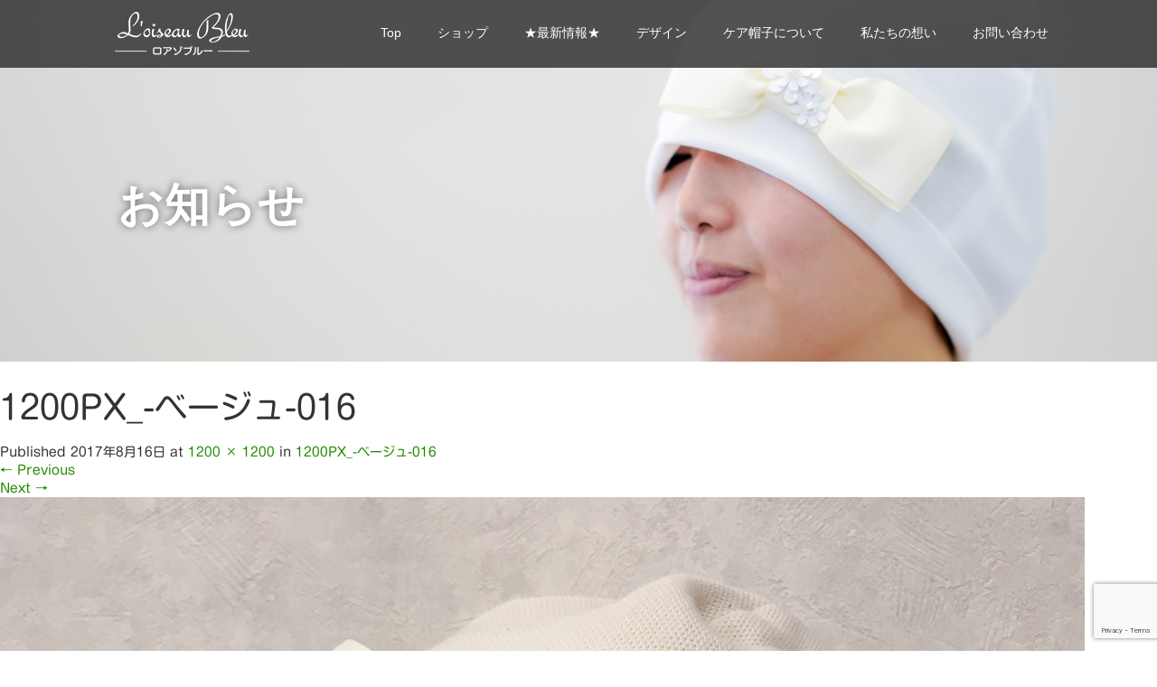

--- FILE ---
content_type: text/html; charset=UTF-8
request_url: https://loiseaubleu2015.jp/1200px_-%E3%83%99%E3%83%BC%E3%82%B8%E3%83%A5-016
body_size: 9933
content:
<!DOCTYPE html>
<html dir="ltr" lang="ja">
<head>
  <meta charset="UTF-8">
  <meta name="viewport" content="width=device-width">
  <meta http-equiv="X-UA-Compatible" content="IE=edge">
  <meta name="format-detection" content="telephone=no">

  
  <meta name="description" content="かわいいケア帽子のお店">

  
  <link rel="profile" href="http://gmpg.org/xfn/11">
  <link rel="pingback" href="https://loiseaubleu2015.jp/xmlrpc.php">

    
		<!-- All in One SEO 4.9.3 - aioseo.com -->
		<title>1200PX_-ベージュ-016 | L'oiseau Bleu ロアゾブルー</title>
	<meta name="robots" content="max-snippet:-1, max-image-preview:large, max-video-preview:-1" />
	<meta name="author" content="loiseaubleu"/>
	<link rel="canonical" href="https://loiseaubleu2015.jp/1200px_-%e3%83%99%e3%83%bc%e3%82%b8%e3%83%a5-016" />
	<meta name="generator" content="All in One SEO (AIOSEO) 4.9.3" />
		<script type="application/ld+json" class="aioseo-schema">
			{"@context":"https:\/\/schema.org","@graph":[{"@type":"BreadcrumbList","@id":"https:\/\/loiseaubleu2015.jp\/1200px_-%e3%83%99%e3%83%bc%e3%82%b8%e3%83%a5-016#breadcrumblist","itemListElement":[{"@type":"ListItem","@id":"https:\/\/loiseaubleu2015.jp#listItem","position":1,"name":"\u30db\u30fc\u30e0","item":"https:\/\/loiseaubleu2015.jp","nextItem":{"@type":"ListItem","@id":"https:\/\/loiseaubleu2015.jp\/1200px_-%e3%83%99%e3%83%bc%e3%82%b8%e3%83%a5-016#listItem","name":"1200PX_-\u30d9\u30fc\u30b8\u30e5-016"}},{"@type":"ListItem","@id":"https:\/\/loiseaubleu2015.jp\/1200px_-%e3%83%99%e3%83%bc%e3%82%b8%e3%83%a5-016#listItem","position":2,"name":"1200PX_-\u30d9\u30fc\u30b8\u30e5-016","previousItem":{"@type":"ListItem","@id":"https:\/\/loiseaubleu2015.jp#listItem","name":"\u30db\u30fc\u30e0"}}]},{"@type":"ItemPage","@id":"https:\/\/loiseaubleu2015.jp\/1200px_-%e3%83%99%e3%83%bc%e3%82%b8%e3%83%a5-016#itempage","url":"https:\/\/loiseaubleu2015.jp\/1200px_-%e3%83%99%e3%83%bc%e3%82%b8%e3%83%a5-016","name":"1200PX_-\u30d9\u30fc\u30b8\u30e5-016 | L'oiseau Bleu \u30ed\u30a2\u30be\u30d6\u30eb\u30fc","inLanguage":"ja","isPartOf":{"@id":"https:\/\/loiseaubleu2015.jp\/#website"},"breadcrumb":{"@id":"https:\/\/loiseaubleu2015.jp\/1200px_-%e3%83%99%e3%83%bc%e3%82%b8%e3%83%a5-016#breadcrumblist"},"author":{"@id":"https:\/\/loiseaubleu2015.jp\/author\/loiseaubleu#author"},"creator":{"@id":"https:\/\/loiseaubleu2015.jp\/author\/loiseaubleu#author"},"datePublished":"2017-08-16T09:14:00+09:00","dateModified":"2017-08-16T09:14:00+09:00"},{"@type":"Organization","@id":"https:\/\/loiseaubleu2015.jp\/#organization","name":"L'oiseau Bleu\u3000\u30ed\u30a2\u30be\u30d6\u30eb\u30fc","description":"\u304b\u308f\u3044\u3044\u30b1\u30a2\u5e3d\u5b50\u306e\u304a\u5e97","url":"https:\/\/loiseaubleu2015.jp\/"},{"@type":"Person","@id":"https:\/\/loiseaubleu2015.jp\/author\/loiseaubleu#author","url":"https:\/\/loiseaubleu2015.jp\/author\/loiseaubleu","name":"loiseaubleu","image":{"@type":"ImageObject","@id":"https:\/\/loiseaubleu2015.jp\/1200px_-%e3%83%99%e3%83%bc%e3%82%b8%e3%83%a5-016#authorImage","url":"https:\/\/secure.gravatar.com\/avatar\/ae823b412d9d273a9d79ddd7fe6d6919?s=96&d=mm&r=g","width":96,"height":96,"caption":"loiseaubleu"}},{"@type":"WebSite","@id":"https:\/\/loiseaubleu2015.jp\/#website","url":"https:\/\/loiseaubleu2015.jp\/","name":"L'oiseau Bleu\u3000\u30ed\u30a2\u30be\u30d6\u30eb\u30fc","description":"\u304b\u308f\u3044\u3044\u30b1\u30a2\u5e3d\u5b50\u306e\u304a\u5e97","inLanguage":"ja","publisher":{"@id":"https:\/\/loiseaubleu2015.jp\/#organization"}}]}
		</script>
		<!-- All in One SEO -->

<link rel='dns-prefetch' href='//ajax.googleapis.com' />
<link rel='dns-prefetch' href='//webfonts.xserver.jp' />
<link rel='dns-prefetch' href='//www.google.com' />
<link rel='dns-prefetch' href='//s.w.org' />
<link rel="alternate" type="application/rss+xml" title="L&#039;oiseau Bleu　ロアゾブルー &raquo; フィード" href="https://loiseaubleu2015.jp/feed" />
		<script type="text/javascript">
			window._wpemojiSettings = {"baseUrl":"https:\/\/s.w.org\/images\/core\/emoji\/13.1.0\/72x72\/","ext":".png","svgUrl":"https:\/\/s.w.org\/images\/core\/emoji\/13.1.0\/svg\/","svgExt":".svg","source":{"concatemoji":"https:\/\/loiseaubleu2015.jp\/wp-includes\/js\/wp-emoji-release.min.js?ver=b3bec50e66a6600c8056a47db76b2934"}};
			!function(e,a,t){var n,r,o,i=a.createElement("canvas"),p=i.getContext&&i.getContext("2d");function s(e,t){var a=String.fromCharCode;p.clearRect(0,0,i.width,i.height),p.fillText(a.apply(this,e),0,0);e=i.toDataURL();return p.clearRect(0,0,i.width,i.height),p.fillText(a.apply(this,t),0,0),e===i.toDataURL()}function c(e){var t=a.createElement("script");t.src=e,t.defer=t.type="text/javascript",a.getElementsByTagName("head")[0].appendChild(t)}for(o=Array("flag","emoji"),t.supports={everything:!0,everythingExceptFlag:!0},r=0;r<o.length;r++)t.supports[o[r]]=function(e){if(!p||!p.fillText)return!1;switch(p.textBaseline="top",p.font="600 32px Arial",e){case"flag":return s([127987,65039,8205,9895,65039],[127987,65039,8203,9895,65039])?!1:!s([55356,56826,55356,56819],[55356,56826,8203,55356,56819])&&!s([55356,57332,56128,56423,56128,56418,56128,56421,56128,56430,56128,56423,56128,56447],[55356,57332,8203,56128,56423,8203,56128,56418,8203,56128,56421,8203,56128,56430,8203,56128,56423,8203,56128,56447]);case"emoji":return!s([10084,65039,8205,55357,56613],[10084,65039,8203,55357,56613])}return!1}(o[r]),t.supports.everything=t.supports.everything&&t.supports[o[r]],"flag"!==o[r]&&(t.supports.everythingExceptFlag=t.supports.everythingExceptFlag&&t.supports[o[r]]);t.supports.everythingExceptFlag=t.supports.everythingExceptFlag&&!t.supports.flag,t.DOMReady=!1,t.readyCallback=function(){t.DOMReady=!0},t.supports.everything||(n=function(){t.readyCallback()},a.addEventListener?(a.addEventListener("DOMContentLoaded",n,!1),e.addEventListener("load",n,!1)):(e.attachEvent("onload",n),a.attachEvent("onreadystatechange",function(){"complete"===a.readyState&&t.readyCallback()})),(n=t.source||{}).concatemoji?c(n.concatemoji):n.wpemoji&&n.twemoji&&(c(n.twemoji),c(n.wpemoji)))}(window,document,window._wpemojiSettings);
		</script>
		<style type="text/css">
img.wp-smiley,
img.emoji {
	display: inline !important;
	border: none !important;
	box-shadow: none !important;
	height: 1em !important;
	width: 1em !important;
	margin: 0 .07em !important;
	vertical-align: -0.1em !important;
	background: none !important;
	padding: 0 !important;
}
</style>
	<link rel='stylesheet' id='wp-block-library-css'  href='https://loiseaubleu2015.jp/wp-includes/css/dist/block-library/style.min.css?ver=4.2.4' type='text/css' media='all' />
<link rel='stylesheet' id='aioseo/css/src/vue/standalone/blocks/table-of-contents/global.scss-css'  href='https://loiseaubleu2015.jp/wp-content/plugins/all-in-one-seo-pack/dist/Lite/assets/css/table-of-contents/global.e90f6d47.css?ver=4.9.3' type='text/css' media='all' />
<link rel='stylesheet' id='contact-form-7-css'  href='https://loiseaubleu2015.jp/wp-content/plugins/contact-form-7/includes/css/styles.css?ver=5.5.3' type='text/css' media='all' />
<link rel='stylesheet' id='_tk-bootstrap-wp-css'  href='https://loiseaubleu2015.jp/wp-content/themes/amore_tcd028/includes/css/bootstrap-wp.css?ver=4.2.4' type='text/css' media='all' />
<link rel='stylesheet' id='_tk-bootstrap-css'  href='https://loiseaubleu2015.jp/wp-content/themes/amore_tcd028/includes/resources/bootstrap/css/bootstrap.min.css?ver=4.2.4' type='text/css' media='all' />
<link rel='stylesheet' id='_tk-font-awesome-css'  href='https://loiseaubleu2015.jp/wp-content/themes/amore_tcd028/includes/css/font-awesome.min.css?ver=4.1.0' type='text/css' media='all' />
<link rel='stylesheet' id='_tk-style-css'  href='https://loiseaubleu2015.jp/wp-content/themes/amore_tcd028/style.css?ver=4.2.4' type='text/css' media='all' />
<script type='text/javascript' src='https://ajax.googleapis.com/ajax/libs/jquery/1.11.3/jquery.min.js?ver=b3bec50e66a6600c8056a47db76b2934' id='jquery-js'></script>
<script type='text/javascript' src='//webfonts.xserver.jp/js/xserverv3.js?fadein=0&#038;ver=2.0.9' id='typesquare_std-js'></script>
<script type='text/javascript' src='https://loiseaubleu2015.jp/wp-content/themes/amore_tcd028/includes/resources/bootstrap/js/bootstrap.js?ver=b3bec50e66a6600c8056a47db76b2934' id='_tk-bootstrapjs-js'></script>
<script type='text/javascript' src='https://loiseaubleu2015.jp/wp-content/themes/amore_tcd028/includes/js/bootstrap-wp.js?ver=b3bec50e66a6600c8056a47db76b2934' id='_tk-bootstrapwp-js'></script>
<script type='text/javascript' src='https://loiseaubleu2015.jp/wp-content/themes/amore_tcd028/includes/js/keyboard-image-navigation.js?ver=20120202' id='_tk-keyboard-image-navigation-js'></script>
<link rel="https://api.w.org/" href="https://loiseaubleu2015.jp/wp-json/" /><link rel="alternate" type="application/json" href="https://loiseaubleu2015.jp/wp-json/wp/v2/media/1046" /><link rel='shortlink' href='https://loiseaubleu2015.jp/?p=1046' />
<link rel="alternate" type="application/json+oembed" href="https://loiseaubleu2015.jp/wp-json/oembed/1.0/embed?url=https%3A%2F%2Floiseaubleu2015.jp%2F1200px_-%25e3%2583%2599%25e3%2583%25bc%25e3%2582%25b8%25e3%2583%25a5-016" />
<link rel="alternate" type="text/xml+oembed" href="https://loiseaubleu2015.jp/wp-json/oembed/1.0/embed?url=https%3A%2F%2Floiseaubleu2015.jp%2F1200px_-%25e3%2583%2599%25e3%2583%25bc%25e3%2582%25b8%25e3%2583%25a5-016&#038;format=xml" />

<link rel="stylesheet" href="https://loiseaubleu2015.jp/wp-content/plugins/count-per-day/counter.css" type="text/css" />
<style type='text/css'>
h1,h2,h3,h1:lang(ja),h2:lang(ja),h3:lang(ja),.entry-title:lang(ja){ font-family: "新丸ゴ R";}h4,h5,h6,h4:lang(ja),h5:lang(ja),h6:lang(ja),div.entry-meta span:lang(ja),footer.entry-footer span:lang(ja){ font-family: "新丸ゴ R";}.hentry,.entry-content p,.post-inner.entry-content p,#comments div:lang(ja){ font-family: "新丸ゴ R";}strong,b,#comments .comment-author .fn:lang(ja){ font-family: "新丸ゴ R";}</style>
<link rel="icon" href="https://loiseaubleu2015.jp/wp-content/uploads/2017/08/cropped-512PX_LoiseauBleu-32x32.jpg" sizes="32x32" />
<link rel="icon" href="https://loiseaubleu2015.jp/wp-content/uploads/2017/08/cropped-512PX_LoiseauBleu-192x192.jpg" sizes="192x192" />
<link rel="apple-touch-icon" href="https://loiseaubleu2015.jp/wp-content/uploads/2017/08/cropped-512PX_LoiseauBleu-180x180.jpg" />
<meta name="msapplication-TileImage" content="https://loiseaubleu2015.jp/wp-content/uploads/2017/08/cropped-512PX_LoiseauBleu-270x270.jpg" />
  
  <link rel="stylesheet" media="screen and (max-width:771px)" href="https://loiseaubleu2015.jp/wp-content/themes/amore_tcd028/footer-bar/footer-bar.css?ver=4.2.4">

  <script type="text/javascript" src="https://loiseaubleu2015.jp/wp-content/themes/amore_tcd028/js/jquery.elevatezoom.js"></script>
  <script type="text/javascript" src="https://loiseaubleu2015.jp/wp-content/themes/amore_tcd028/parallax.js"></script>
  <script type="text/javascript" src="https://loiseaubleu2015.jp/wp-content/themes/amore_tcd028/js/jscript.js"></script>
   

  <script type="text/javascript">
    jQuery(function() {
      jQuery(".zoom").elevateZoom({
        zoomType : "inner",
        zoomWindowFadeIn: 500,
        zoomWindowFadeOut: 500,
        easing : true
      });
    });
  </script>

  <script type="text/javascript" src="https://loiseaubleu2015.jp/wp-content/themes/amore_tcd028/js/syncertel.js"></script>

  <link rel="stylesheet" media="screen and (max-width:991px)" href="https://loiseaubleu2015.jp/wp-content/themes/amore_tcd028/responsive.css?ver=4.2.4">
  <link rel="stylesheet" href="//maxcdn.bootstrapcdn.com/font-awesome/4.3.0/css/font-awesome.min.css">
  <link rel="stylesheet" href="https://loiseaubleu2015.jp/wp-content/themes/amore_tcd028/amore.css?ver=4.2.4" type="text/css" />
  <link rel="stylesheet" href="https://loiseaubleu2015.jp/wp-content/themes/amore_tcd028/comment-style.css?ver=4.2.4" type="text/css" />
  <style type="text/css">
          .site-navigation{position:fixed;}
    
  .fa, .wp-icon a:before {display:inline-block;font:normal normal normal 14px/1 FontAwesome;font-size:inherit;text-rendering:auto;-webkit-font-smoothing:antialiased;-moz-osx-font-smoothing:grayscale;transform:translate(0, 0)}
  .fa-phone:before, .wp-icon.wp-fa-phone a:before {content:"\f095"; margin-right:5px;}

  body { font-size:14px; }
  a {color: #238C00;}
  a:hover, #bread_crumb li.home a:hover:before {color: #AAAAAA;}
  #global_menu ul ul li a{background:#238C00;}
  #global_menu ul ul li a:hover{background:#AAAAAA;}
  #previous_next_post a:hover{
    background: #AAAAAA;
  }
  .social-icon:hover{
    background-color: #238C00 !important;
  }
  .up-arrow:hover{
    background-color: #238C00 !important;
  }

  .menu-item:hover *:not(.dropdown-menu *){
    color: #238C00 !important;
  }
  .menu-item a:hover {
    color: #238C00 !important;
  }
  .button a, .pager li > a, .pager li > span{
    background-color: #AAAAAA;
  }
  .dropdown-menu .menu-item > a:hover, .button a:hover, .pager li > a:hover{
    background-color: #238C00 !important;
  }
  .button-green a{
    background-color: #238C00;
  }
  .button-green a:hover{
    background-color: #175E00;
  }
  .timestamp{
    color: #238C00;
  }
  .blog-list-timestamp{
    color: #238C00;
  }
  .footer_main, .scrolltotop{
    background-color: #222222;
  }
  .scrolltotop_arrow a:hover{
    color: #238C00;
  }

  .first-h1{
    color: #FFFFFF;
    text-shadow: 2px 2px 5px #000000 !important;
  }
  .second-body, .second-body{
    color: #333333;
  }
  .top-headline.third_headline{
      color: #FFFFFF;
      text-shadow: 0px 0px 10px #666666;
  }
  .top-headline.fourth_headline{
      color: #FFFFFF;
      text-shadow: 0px 0px 10px #666666;
  }
  .top-headline.fifth_headline{
      color: #FFFFFF;
      text-shadow: 0px 0px 10px #666666;
  }

  .top-headline{
      color: #FFFFFF;
      text-shadow: 0px 0px 10px #666666;
  }

  .thumb:hover:after{
      box-shadow: inset 0 0 0 7px #238C00;
  }


    p { word-wrap:break-word; }
  
  
  

</style>


</head>

<body class="attachment attachment-template-default single single-attachment postid-1046 attachmentid-1046 attachment-jpeg elementor-default elementor-kit-2106">
  
  <div id="verytop"></div>
  <nav id="header" class="site-navigation">
      <div class="container">
      <div class="row">
        <div class="site-navigation-inner col-xs-120 no-padding" style="padding:0px">
          <div class="navbar navbar-default">
            <div class="navbar-header">
              <div id="logo-area">
                <div id='logo_image'>
<h1 id="logo" style="top:12px; left:12px;"><a href=" https://loiseaubleu2015.jp/" title="L&#039;oiseau Bleu　ロアゾブルー" data-label="L&#039;oiseau Bleu　ロアゾブルー"><img class="h_logo" src="https://loiseaubleu2015.jp/wp-content/uploads/tcd-w/logo.png?1769093406" alt="L&#039;oiseau Bleu　ロアゾブルー" title="L&#039;oiseau Bleu　ロアゾブルー" /></a></h1>
</div>
                              </div>

            </div>

            <!-- The WordPress Menu goes here -->
            <div class="pull-right right-menu">
                                              <div class="collapse navbar-collapse"><ul id="main-menu" class="nav navbar-nav"><li id="menu-item-17" class="menu-item menu-item-type-post_type menu-item-object-page menu-item-home menu-item-17"><a title="Top" href="https://loiseaubleu2015.jp/">Top</a></li>
<li id="menu-item-18" class="menu-item menu-item-type-custom menu-item-object-custom menu-item-has-children menu-item-18 dropdown"><a title="ショップ" data-toggle="dropdown" class="dropdown-toggle" aria-haspopup="true">ショップ <span class="caret"></span></a>
<ul role="menu" class=" dropdown-menu">
	<li id="menu-item-2090" class="menu-item menu-item-type-custom menu-item-object-custom menu-item-2090"><a title="ＢＡＳＥ" href="http://aoitori.theshop.jp/">ＢＡＳＥ</a></li>
</ul>
</li>
<li id="menu-item-2065" class="menu-item menu-item-type-post_type menu-item-object-page menu-item-has-children menu-item-2065 dropdown"><a title="★最新情報★" href="https://loiseaubleu2015.jp/sns" data-toggle="dropdown" class="dropdown-toggle" aria-haspopup="true">★最新情報★ <span class="caret"></span></a>
<ul role="menu" class=" dropdown-menu">
	<li id="menu-item-19" class="menu-item menu-item-type-custom menu-item-object-custom menu-item-19"><a title="Ameblo（定期更新）" href="https://ameblo.jp/aoitori-tobu/">Ameblo（定期更新）</a></li>
	<li id="menu-item-2060" class="menu-item menu-item-type-custom menu-item-object-custom menu-item-2060"><a title="Instagram" href="https://www.instagram.com/loiseaubleu2015/">Instagram</a></li>
	<li id="menu-item-2073" class="menu-item menu-item-type-custom menu-item-object-custom menu-item-2073"><a title="Twitter" href="https://twitter.com/loiseaubleu2015">Twitter</a></li>
</ul>
</li>
<li id="menu-item-51" class="menu-item menu-item-type-post_type menu-item-object-page menu-item-51"><a title="デザイン" href="https://loiseaubleu2015.jp/design">デザイン</a></li>
<li id="menu-item-1839" class="menu-item menu-item-type-post_type menu-item-object-page menu-item-1839"><a title="ケア帽子について" href="https://loiseaubleu2015.jp/point">ケア帽子について</a></li>
<li id="menu-item-1754" class="menu-item menu-item-type-post_type menu-item-object-page menu-item-1754"><a title="私たちの想い" href="https://loiseaubleu2015.jp/omoi">私たちの想い</a></li>
<li id="menu-item-31" class="menu-item menu-item-type-post_type menu-item-object-page menu-item-31"><a title="お問い合わせ" href="https://loiseaubleu2015.jp/contact">お問い合わせ</a></li>
</ul></div>                                                                <a href="#" class="menu_button"></a>
                 <div id="global_menu" class="clearfix">
                  <ul id="menu-global" class="menu"><li class="menu-item menu-item-type-post_type menu-item-object-page menu-item-home menu-item-17"><a href="https://loiseaubleu2015.jp/">Top</a></li>
<li class="menu-item menu-item-type-custom menu-item-object-custom menu-item-has-children menu-item-18"><a>ショップ</a>
<ul class="sub-menu">
	<li class="menu-item menu-item-type-custom menu-item-object-custom menu-item-2090"><a href="http://aoitori.theshop.jp/">ＢＡＳＥ</a></li>
</ul>
</li>
<li class="menu-item menu-item-type-post_type menu-item-object-page menu-item-has-children menu-item-2065"><a href="https://loiseaubleu2015.jp/sns">★最新情報★</a>
<ul class="sub-menu">
	<li class="menu-item menu-item-type-custom menu-item-object-custom menu-item-19"><a href="https://ameblo.jp/aoitori-tobu/">Ameblo（定期更新）</a></li>
	<li class="menu-item menu-item-type-custom menu-item-object-custom menu-item-2060"><a href="https://www.instagram.com/loiseaubleu2015/">Instagram</a></li>
	<li class="menu-item menu-item-type-custom menu-item-object-custom menu-item-2073"><a href="https://twitter.com/loiseaubleu2015">Twitter</a></li>
</ul>
</li>
<li class="menu-item menu-item-type-post_type menu-item-object-page menu-item-51"><a href="https://loiseaubleu2015.jp/design">デザイン</a></li>
<li class="menu-item menu-item-type-post_type menu-item-object-page menu-item-1839"><a href="https://loiseaubleu2015.jp/point">ケア帽子について</a></li>
<li class="menu-item menu-item-type-post_type menu-item-object-page menu-item-1754"><a href="https://loiseaubleu2015.jp/omoi">私たちの想い</a></li>
<li class="menu-item menu-item-type-post_type menu-item-object-page menu-item-31"><a href="https://loiseaubleu2015.jp/contact">お問い合わせ</a></li>
</ul>                 </div>
                                           </div>

          </div><!-- .navbar -->
        </div>
      </div>
    </div><!-- .container -->
  </nav><!-- .site-navigation -->

<div class="main-content">
    <div class="amore-divider romaji" data-parallax="scroll" data-image-src="https://loiseaubleu2015.jp/wp-content/uploads/tcd-w/20170813-DSC00513.jpg">
    <div class="container">
      <div class="row">
        <div class="col-xs-120">
          <div class="top-headline" style="margin-top: 50px; margin-bottom: -20px;">お知らせ</div>
        </div>
      </div>
    </div>
  </div>
  
	
		
		<article id="post-1046" class="post-1046 attachment type-attachment status-inherit hentry">
			<header class="entry-header">
				<h1 class="entry-title">1200PX_-ベージュ-016</h1>
				<div class="entry-meta">
					Published <span class="entry-date"><time class="entry-date" datetime="2017-08-16T09:14:00+09:00">2017年8月16日</time></span> at <a href="https://loiseaubleu2015.jp/wp-content/uploads/2017/08/1200PX_-ベージュ-016.jpg" title="Link to full-size image">1200 &times; 1200</a> in <a href="https://loiseaubleu2015.jp/1200px_-%e3%83%99%e3%83%bc%e3%82%b8%e3%83%a5-016" title="Return to 1200PX_-ベージュ-016" rel="gallery">1200PX_-ベージュ-016</a>				</div><!-- .entry-meta -->

				<nav role="navigation" id="image-navigation" class="image-navigation">
					<div class="nav-previous"><a href='https://loiseaubleu2015.jp/1200px_-%e3%83%99%e3%83%bc%e3%82%b8%e3%83%a5-015'><span class="meta-nav">&larr;</span> Previous</a></div>
					<div class="nav-next"><a href='https://loiseaubleu2015.jp/1200px_-%e3%83%99%e3%83%bc%e3%82%b8%e3%83%a5-017'>Next <span class="meta-nav">&rarr;</span></a></div>
				</nav><!-- #image-navigation -->
			</header><!-- .entry-header -->

			<div class="entry-content">
				<div class="entry-attachment">
					<div class="attachment">
						<a href="https://loiseaubleu2015.jp/o0480048013965128748" title="1200PX_-ベージュ-016" rel="attachment"><img width="1200" height="1200" src="https://loiseaubleu2015.jp/wp-content/uploads/2017/08/1200PX_-ベージュ-016.jpg" class="attachment-1200x1200 size-1200x1200" alt="" loading="lazy" srcset="https://loiseaubleu2015.jp/wp-content/uploads/2017/08/1200PX_-ベージュ-016.jpg 1200w, https://loiseaubleu2015.jp/wp-content/uploads/2017/08/1200PX_-ベージュ-016-150x150.jpg 150w, https://loiseaubleu2015.jp/wp-content/uploads/2017/08/1200PX_-ベージュ-016-300x300.jpg 300w, https://loiseaubleu2015.jp/wp-content/uploads/2017/08/1200PX_-ベージュ-016-768x768.jpg 768w, https://loiseaubleu2015.jp/wp-content/uploads/2017/08/1200PX_-ベージュ-016-1024x1024.jpg 1024w, https://loiseaubleu2015.jp/wp-content/uploads/2017/08/1200PX_-ベージュ-016-120x120.jpg 120w, https://loiseaubleu2015.jp/wp-content/uploads/2017/08/1200PX_-ベージュ-016-76x76.jpg 76w" sizes="(max-width: 1200px) 100vw, 1200px" /></a>					</div><!-- .attachment -->

									</div><!-- .entry-attachment -->

							</div><!-- .entry-content -->

			<footer class="entry-meta">
				Both comments and trackbacks are currently closed.			</footer><!-- .entry-meta -->
		</article><!-- #post-## -->

		
	

				<div class="sidebar-padder">

																									<div class="side_widget clearfix styled_post_list2_widget" id="styled_post_list2_widget-2">
<h3 class="side_headline">お知らせ</h3>
<ol class="styled_post_list2">
 <li class="clearfix">
   <a class="image" href="https://loiseaubleu2015.jp/news/seiruka"><div class="thumb" style="width:100%; height:auto;"><img width="480" height="400" src="https://loiseaubleu2015.jp/wp-content/uploads/2018/03/o0480064014139348882-480x400.jpg" class="attachment-widget_size3 size-widget_size3 wp-post-image" alt="" loading="lazy" /></div></a>
      <p class="date"><span class='fa fa-clock-o mr5'></span>2018.02.26</p>
      <h4 class="title"><a href="https://loiseaubleu2015.jp/news/seiruka">聖路加国際病院さまへ行って来ました♡</a></h4>
      <div class="excerpt">週末から息子の付き添いで関東地方へ滞在しておりましたおのぼりさんなので毎回新幹線に乗ると富士山&#x…</div>
    </li>
 <li class="clearfix">
   <a class="image" href="https://loiseaubleu2015.jp/news/ameblo"><div class="thumb" style="width:100%; height:auto;"><img width="600" height="93" src="https://loiseaubleu2015.jp/wp-content/uploads/2017/09/ジュリア様-1-600x93.jpg" class="attachment-widget_size3 size-widget_size3 wp-post-image" alt="" loading="lazy" srcset="https://loiseaubleu2015.jp/wp-content/uploads/2017/09/ジュリア様-1.jpg 600w, https://loiseaubleu2015.jp/wp-content/uploads/2017/09/ジュリア様-1-300x47.jpg 300w" sizes="(max-width: 600px) 100vw, 600px" /></div></a>
      <p class="date"><span class='fa fa-clock-o mr5'></span>2017.09.11</p>
      <h4 class="title"><a href="https://loiseaubleu2015.jp/news/ameblo">ブログで紹介して頂きました。</a></h4>
      <div class="excerpt">私たちのケア帽子を気に入ってくださりいつも応援してくださっているジュリアさまがL'oiseau Bl…</div>
    </li>
 <li class="clearfix">
   <a class="image" href="https://loiseaubleu2015.jp/news/reversible"><div class="thumb" style="width:100%; height:auto;"><img width="600" height="400" src="https://loiseaubleu2015.jp/wp-content/uploads/2017/09/reversible4-600x400.jpg" class="attachment-widget_size3 size-widget_size3 wp-post-image" alt="" loading="lazy" srcset="https://loiseaubleu2015.jp/wp-content/uploads/2017/09/reversible4-600x400.jpg 600w, https://loiseaubleu2015.jp/wp-content/uploads/2017/09/reversible4-300x200.jpg 300w" sizes="(max-width: 600px) 100vw, 600px" /></div></a>
      <p class="date"><span class='fa fa-clock-o mr5'></span>2017.09.04</p>
      <h4 class="title"><a href="https://loiseaubleu2015.jp/news/reversible">【新作】4通り使えるリバーシブルケア帽子</a></h4>
      <div class="excerpt">cucitriceさんの新作4通り使えるリバーシブルケア帽子おリボンが苦手という方にもオススメです…</div>
    </li>
</ol>
</div>
<div class="side_widget clearfix widget_countperday_widget" id="countperday_widget-2">
<h3 class="side_headline">アクセスカウンター</h3>
<ul class="cpd"><li class="cpd-l"><span id="cpd_number_getreadsall" class="cpd-r">172260</span>総閲覧数:</li><li class="cpd-l"><span id="cpd_number_getuserall" class="cpd-r">114566</span>総訪問者数:</li><li class="cpd-l"><span id="cpd_number_getusertoday" class="cpd-r">58</span>今日の訪問者数:</li><li class="cpd-l"><span id="cpd_number_getuseryesterday" class="cpd-r">70</span>昨日の訪問者数:</li><li class="cpd-l"><span id="cpd_number_getuserlastweek" class="cpd-r">611</span>先週の訪問者数:</li><li class="cpd-l"><span id="cpd_number_getuserthismonth" class="cpd-r">5434</span>月別訪問者数:</li><li class="cpd-l"><span id="cpd_number_getuserperday" class="cpd-r"><abbr title="last 7 days without today">79</abbr></span>一日あたりの訪問者数:</li></ul></div>
															
		</div><!-- close .sidebar-padder -->
<div id="footer">
  <div class="container" style="padding-bottom:10px; padding-top:10px;">
    <div class="row hidden-xs">
      <div class="col-xs-60 col-xs-offset-20 text-center">
                <div class="button button-green romaji"><a href="http://loiseaubleu2015.jp/contact" style="padding: 10px 30px;">お問い合わせ</a></div>
            </div>
      <div class="col-xs-40 text-right">
              <ul class="user_sns clearfix" id="footer_social_link">
                                                                      <li class="rss"><a class="target_blank" href="https://loiseaubleu2015.jp/feed">RSS</a></li>       </ul>
             </div>
    </div>

    <div class="row visible-xs">
      <div class="col-xs-120 text-center">
                  <div class="button button-green romaji footer_btn">
            <a href="http://loiseaubleu2015.jp/contact">お問い合わせ</a>
          </div>
              </div>
      <div class="col-xs-120 footer_mobile_menu_wrapper">
                                                                                      </div>
      <div class="col-xs-120 text-center footer_social_link_wrapper">
              <ul class="user_sns clearfix" id="footer_social_link">
                                                                      <li class="rss"><a class="target_blank" href="https://loiseaubleu2015.jp/feed">RSS</a></li>       </ul>
             </div>
    </div>
  </div>
</div>


<div class="hidden-xs footer_main">
  <div class="container amore-section" style="padding: 60px 0 50px;">
    <div class="row" style="color:white; width:740px; margin:0 auto;">
      <div class="col-xs-120 text-center romaji"><div id="footer_logo_area" style="top:0px; left:0px;">
<h3 id="footer_logo">
<a href="https://loiseaubleu2015.jp/" title="L&#039;oiseau Bleu　ロアゾブルー"><img class="f_logo" src="https://loiseaubleu2015.jp/wp-content/uploads/tcd-w/footer-image.png" alt="L&#039;oiseau Bleu　ロアゾブルー" title="L&#039;oiseau Bleu　ロアゾブルー" /></a>
</h3>
</div>
</div>
    </div>
        <div class="row" style="color:white; width:0px; margin:0 auto;">

                            </div>
  </div>
  <div class="scrolltotop">
    <div class="scrolltotop_arrow"><a href="#verytop">&#xe911;</a></div>
  </div>
</div>

<div class="copr">
  <div class="container">
    <div class="row">
      <div class="col-sm-60 text-left hidden-xs">
        <span class="footer-zipcode">560-0012</span>        <span class="footer-address">大阪府豊中市上野坂1-1-3</span>        <span class="footer-phone">080-6213-6410</span>      </div>
      <div class="col-sm-60 text-right hidden-xs romaji">
        <span class="copyright">Copyright &copy;&nbsp; <a href="https://loiseaubleu2015.jp/">L&#039;oiseau Bleu　ロアゾブルー</a> All Rights Reserved.</span>
      </div>
      <div class="col-sm-120 text-center visible-xs romaji">
        <span class="copyright">Copyright &copy;&nbsp; <a href="https://loiseaubleu2015.jp/">L&#039;oiseau Bleu　ロアゾブルー</a> All Rights Reserved.</span>
      </div>
    </div>
  </div>
</div>

  <div id="return_top">
    <a href="#header_top"><span>PAGE TOP</span></a>
  </div>

<script type='text/javascript' src='https://loiseaubleu2015.jp/wp-includes/js/dist/vendor/regenerator-runtime.min.js?ver=0.13.7' id='regenerator-runtime-js'></script>
<script type='text/javascript' src='https://loiseaubleu2015.jp/wp-includes/js/dist/vendor/wp-polyfill.min.js?ver=3.15.0' id='wp-polyfill-js'></script>
<script type='text/javascript' id='contact-form-7-js-extra'>
/* <![CDATA[ */
var wpcf7 = {"api":{"root":"https:\/\/loiseaubleu2015.jp\/wp-json\/","namespace":"contact-form-7\/v1"}};
/* ]]> */
</script>
<script type='text/javascript' src='https://loiseaubleu2015.jp/wp-content/plugins/contact-form-7/includes/js/index.js?ver=5.5.3' id='contact-form-7-js'></script>
<script type='text/javascript' src='https://loiseaubleu2015.jp/wp-content/themes/amore_tcd028/includes/js/skip-link-focus-fix.js?ver=20130115' id='_tk-skip-link-focus-fix-js'></script>
<script type='text/javascript' src='https://www.google.com/recaptcha/api.js?render=6LdO_fYdAAAAACy1kVme2k6ItZ4Kg7SsxVEog9bB&#038;ver=3.0' id='google-recaptcha-js'></script>
<script type='text/javascript' id='wpcf7-recaptcha-js-extra'>
/* <![CDATA[ */
var wpcf7_recaptcha = {"sitekey":"6LdO_fYdAAAAACy1kVme2k6ItZ4Kg7SsxVEog9bB","actions":{"homepage":"homepage","contactform":"contactform"}};
/* ]]> */
</script>
<script type='text/javascript' src='https://loiseaubleu2015.jp/wp-content/plugins/contact-form-7/modules/recaptcha/index.js?ver=5.5.3' id='wpcf7-recaptcha-js'></script>
<script type='text/javascript' src='https://loiseaubleu2015.jp/wp-includes/js/wp-embed.min.js?ver=b3bec50e66a6600c8056a47db76b2934' id='wp-embed-js'></script>

<script type="text/javascript">

    var canLoad = true

    function page_ajax_get(){
      var page = jQuery('.paged').last().attr('data-paged') || 2;
      var cat = null;
      var ajaxurl = 'https://loiseaubleu2015.jp/wp-admin/admin-ajax.php';

      canLoad = false

      jQuery.ajax({
        type: 'POST',
        url: ajaxurl,
        data: {"action": "load-filter", cat: cat, paged:page },
        success: function(response) {
          if(response.length > 100){
            var id = page - 1;
            id.toString();
            jQuery("#infiniscroll").html(jQuery("#infiniscroll").html() + response);
          } else {
            jQuery("#pagerlink").html("最終ページ")
            jQuery("#pagerbutton").attr("disabled", "disabled")
          }

          setTimeout(function(){ canLoad = true }, 2000)
        }
      })
    }
    
  jQuery(window).load(function(){

    jQuery("#site-cover").fadeOut('slow');

    var cat = null
    var currentSlide = -1

    var fixStuff = function(){
      jQuery(".heightaswidth").each(function(){
        jQuery(this).css('height', jQuery(this).outerWidth())
      })

/* ここ削除 */
    
      jQuery(".verticalcenter").each(function(){
        var center = (jQuery(this).parent().width() / 2) - parseInt(jQuery(this).parent().css('padding-top'))
        //var size = jQuery(this).outerHeight() / 2
        var size = 13;
        jQuery(this).css('padding-top', center - size + 20)
      })

      jQuery(".verticalcentersplash").each(function(){
        var center = jQuery(window).height() / 2
        var size = jQuery(this).outerHeight() / 2
        jQuery(this).css('padding-top', center - size)
      })
    }

    // var nextSlide = function(){
    //   currentSlide++
  
    //   if(jQuery("[data-order='" + currentSlide + "']").length == 0) currentSlide = 0

    //   jQuery('.parallax-mirror[data-order]').fadeOut("slow");
    //   jQuery("[data-order='" + currentSlide + "']").fadeIn("slow");
    // }

    //   jQuery('.parallax-mirror[data-order]').hide();


    var nextSlide = function(){      
      currentSlide++
  
      if(jQuery("[data-order='" + currentSlide + "']").length == 0) currentSlide = 0

            // if( $( window ).width() > 767 ){
        jQuery('.parallax-mirror[data-order]').fadeOut("slow");
      // } else {
            // }
      
      jQuery("[data-order='" + currentSlide + "']").fadeIn("slow");
    }

            // if( $( window ).width() > 767 ){
        jQuery('.parallax-mirror[data-order]').hide();
      // } else {
            // }


      fixStuff();
      nextSlide();

     setInterval(nextSlide, 3000);


     setInterval(function(){
      jQuery(".fade-me-in").first().fadeIn().removeClass('fade-me-in');
     }, 200)



     jQuery(window).resize(function() {
      fixStuff();
     });




    if (jQuery("#telephone").length && jQuery("#logo").length) {
      jQuery("#telephone").css('left', jQuery("#logo").width() + 30)
    }

    jQuery('#topcover').addClass('topcover-visible')

    jQuery("a[href*=#]:not([href=#])").click(function(){
      if(location.pathname.replace(/^\//,"")==this.pathname.replace(/^\//,"")&&location.hostname==this.hostname){
        var e=jQuery(this.hash);
        if(e=e.length?e:jQuery("[name="+this.hash.slice(1)+"]"),e.length)return jQuery("html,body").animate({scrollTop:e.offset().top},1e3),!1
      }
    })

    //$(".menu-item, .menu-item a").click(function(){ })

    jQuery(window).scroll(function(){
      var center = jQuery(window).height() - 300

/*

      if(jQuery(window).scrollTop() > jQuery("#footer").offset().top - jQuery(window).height() && canLoad){
        page_ajax_get();
      }
*/

      jQuery('.invisibletexteffect').each(function(){
        var percentFromCenter = Math.abs(( (jQuery(this).offset().top + jQuery(this).outerHeight() / 2 ) - jQuery(document).scrollTop()) - center) / center

        if(percentFromCenter < 1)
          jQuery(this).removeClass('offsetted')
      })


    })
  })

  </script>


  <!-- facebook share button code -->
 <div id="fb-root"></div>
 <script>
 (function(d, s, id) {
   var js, fjs = d.getElementsByTagName(s)[0];
   if (d.getElementById(id)) return;
   js = d.createElement(s); js.id = id;
   js.src = "//connect.facebook.net/ja_JP/sdk.js#xfbml=1&version=v2.5";
   fjs.parentNode.insertBefore(js, fjs);
 }(document, 'script', 'facebook-jssdk'));
 </script>
 
</body>
</html>

--- FILE ---
content_type: text/html; charset=utf-8
request_url: https://www.google.com/recaptcha/api2/anchor?ar=1&k=6LdO_fYdAAAAACy1kVme2k6ItZ4Kg7SsxVEog9bB&co=aHR0cHM6Ly9sb2lzZWF1YmxldTIwMTUuanA6NDQz&hl=en&v=PoyoqOPhxBO7pBk68S4YbpHZ&size=invisible&anchor-ms=20000&execute-ms=30000&cb=2i517li1meh7
body_size: 48868
content:
<!DOCTYPE HTML><html dir="ltr" lang="en"><head><meta http-equiv="Content-Type" content="text/html; charset=UTF-8">
<meta http-equiv="X-UA-Compatible" content="IE=edge">
<title>reCAPTCHA</title>
<style type="text/css">
/* cyrillic-ext */
@font-face {
  font-family: 'Roboto';
  font-style: normal;
  font-weight: 400;
  font-stretch: 100%;
  src: url(//fonts.gstatic.com/s/roboto/v48/KFO7CnqEu92Fr1ME7kSn66aGLdTylUAMa3GUBHMdazTgWw.woff2) format('woff2');
  unicode-range: U+0460-052F, U+1C80-1C8A, U+20B4, U+2DE0-2DFF, U+A640-A69F, U+FE2E-FE2F;
}
/* cyrillic */
@font-face {
  font-family: 'Roboto';
  font-style: normal;
  font-weight: 400;
  font-stretch: 100%;
  src: url(//fonts.gstatic.com/s/roboto/v48/KFO7CnqEu92Fr1ME7kSn66aGLdTylUAMa3iUBHMdazTgWw.woff2) format('woff2');
  unicode-range: U+0301, U+0400-045F, U+0490-0491, U+04B0-04B1, U+2116;
}
/* greek-ext */
@font-face {
  font-family: 'Roboto';
  font-style: normal;
  font-weight: 400;
  font-stretch: 100%;
  src: url(//fonts.gstatic.com/s/roboto/v48/KFO7CnqEu92Fr1ME7kSn66aGLdTylUAMa3CUBHMdazTgWw.woff2) format('woff2');
  unicode-range: U+1F00-1FFF;
}
/* greek */
@font-face {
  font-family: 'Roboto';
  font-style: normal;
  font-weight: 400;
  font-stretch: 100%;
  src: url(//fonts.gstatic.com/s/roboto/v48/KFO7CnqEu92Fr1ME7kSn66aGLdTylUAMa3-UBHMdazTgWw.woff2) format('woff2');
  unicode-range: U+0370-0377, U+037A-037F, U+0384-038A, U+038C, U+038E-03A1, U+03A3-03FF;
}
/* math */
@font-face {
  font-family: 'Roboto';
  font-style: normal;
  font-weight: 400;
  font-stretch: 100%;
  src: url(//fonts.gstatic.com/s/roboto/v48/KFO7CnqEu92Fr1ME7kSn66aGLdTylUAMawCUBHMdazTgWw.woff2) format('woff2');
  unicode-range: U+0302-0303, U+0305, U+0307-0308, U+0310, U+0312, U+0315, U+031A, U+0326-0327, U+032C, U+032F-0330, U+0332-0333, U+0338, U+033A, U+0346, U+034D, U+0391-03A1, U+03A3-03A9, U+03B1-03C9, U+03D1, U+03D5-03D6, U+03F0-03F1, U+03F4-03F5, U+2016-2017, U+2034-2038, U+203C, U+2040, U+2043, U+2047, U+2050, U+2057, U+205F, U+2070-2071, U+2074-208E, U+2090-209C, U+20D0-20DC, U+20E1, U+20E5-20EF, U+2100-2112, U+2114-2115, U+2117-2121, U+2123-214F, U+2190, U+2192, U+2194-21AE, U+21B0-21E5, U+21F1-21F2, U+21F4-2211, U+2213-2214, U+2216-22FF, U+2308-230B, U+2310, U+2319, U+231C-2321, U+2336-237A, U+237C, U+2395, U+239B-23B7, U+23D0, U+23DC-23E1, U+2474-2475, U+25AF, U+25B3, U+25B7, U+25BD, U+25C1, U+25CA, U+25CC, U+25FB, U+266D-266F, U+27C0-27FF, U+2900-2AFF, U+2B0E-2B11, U+2B30-2B4C, U+2BFE, U+3030, U+FF5B, U+FF5D, U+1D400-1D7FF, U+1EE00-1EEFF;
}
/* symbols */
@font-face {
  font-family: 'Roboto';
  font-style: normal;
  font-weight: 400;
  font-stretch: 100%;
  src: url(//fonts.gstatic.com/s/roboto/v48/KFO7CnqEu92Fr1ME7kSn66aGLdTylUAMaxKUBHMdazTgWw.woff2) format('woff2');
  unicode-range: U+0001-000C, U+000E-001F, U+007F-009F, U+20DD-20E0, U+20E2-20E4, U+2150-218F, U+2190, U+2192, U+2194-2199, U+21AF, U+21E6-21F0, U+21F3, U+2218-2219, U+2299, U+22C4-22C6, U+2300-243F, U+2440-244A, U+2460-24FF, U+25A0-27BF, U+2800-28FF, U+2921-2922, U+2981, U+29BF, U+29EB, U+2B00-2BFF, U+4DC0-4DFF, U+FFF9-FFFB, U+10140-1018E, U+10190-1019C, U+101A0, U+101D0-101FD, U+102E0-102FB, U+10E60-10E7E, U+1D2C0-1D2D3, U+1D2E0-1D37F, U+1F000-1F0FF, U+1F100-1F1AD, U+1F1E6-1F1FF, U+1F30D-1F30F, U+1F315, U+1F31C, U+1F31E, U+1F320-1F32C, U+1F336, U+1F378, U+1F37D, U+1F382, U+1F393-1F39F, U+1F3A7-1F3A8, U+1F3AC-1F3AF, U+1F3C2, U+1F3C4-1F3C6, U+1F3CA-1F3CE, U+1F3D4-1F3E0, U+1F3ED, U+1F3F1-1F3F3, U+1F3F5-1F3F7, U+1F408, U+1F415, U+1F41F, U+1F426, U+1F43F, U+1F441-1F442, U+1F444, U+1F446-1F449, U+1F44C-1F44E, U+1F453, U+1F46A, U+1F47D, U+1F4A3, U+1F4B0, U+1F4B3, U+1F4B9, U+1F4BB, U+1F4BF, U+1F4C8-1F4CB, U+1F4D6, U+1F4DA, U+1F4DF, U+1F4E3-1F4E6, U+1F4EA-1F4ED, U+1F4F7, U+1F4F9-1F4FB, U+1F4FD-1F4FE, U+1F503, U+1F507-1F50B, U+1F50D, U+1F512-1F513, U+1F53E-1F54A, U+1F54F-1F5FA, U+1F610, U+1F650-1F67F, U+1F687, U+1F68D, U+1F691, U+1F694, U+1F698, U+1F6AD, U+1F6B2, U+1F6B9-1F6BA, U+1F6BC, U+1F6C6-1F6CF, U+1F6D3-1F6D7, U+1F6E0-1F6EA, U+1F6F0-1F6F3, U+1F6F7-1F6FC, U+1F700-1F7FF, U+1F800-1F80B, U+1F810-1F847, U+1F850-1F859, U+1F860-1F887, U+1F890-1F8AD, U+1F8B0-1F8BB, U+1F8C0-1F8C1, U+1F900-1F90B, U+1F93B, U+1F946, U+1F984, U+1F996, U+1F9E9, U+1FA00-1FA6F, U+1FA70-1FA7C, U+1FA80-1FA89, U+1FA8F-1FAC6, U+1FACE-1FADC, U+1FADF-1FAE9, U+1FAF0-1FAF8, U+1FB00-1FBFF;
}
/* vietnamese */
@font-face {
  font-family: 'Roboto';
  font-style: normal;
  font-weight: 400;
  font-stretch: 100%;
  src: url(//fonts.gstatic.com/s/roboto/v48/KFO7CnqEu92Fr1ME7kSn66aGLdTylUAMa3OUBHMdazTgWw.woff2) format('woff2');
  unicode-range: U+0102-0103, U+0110-0111, U+0128-0129, U+0168-0169, U+01A0-01A1, U+01AF-01B0, U+0300-0301, U+0303-0304, U+0308-0309, U+0323, U+0329, U+1EA0-1EF9, U+20AB;
}
/* latin-ext */
@font-face {
  font-family: 'Roboto';
  font-style: normal;
  font-weight: 400;
  font-stretch: 100%;
  src: url(//fonts.gstatic.com/s/roboto/v48/KFO7CnqEu92Fr1ME7kSn66aGLdTylUAMa3KUBHMdazTgWw.woff2) format('woff2');
  unicode-range: U+0100-02BA, U+02BD-02C5, U+02C7-02CC, U+02CE-02D7, U+02DD-02FF, U+0304, U+0308, U+0329, U+1D00-1DBF, U+1E00-1E9F, U+1EF2-1EFF, U+2020, U+20A0-20AB, U+20AD-20C0, U+2113, U+2C60-2C7F, U+A720-A7FF;
}
/* latin */
@font-face {
  font-family: 'Roboto';
  font-style: normal;
  font-weight: 400;
  font-stretch: 100%;
  src: url(//fonts.gstatic.com/s/roboto/v48/KFO7CnqEu92Fr1ME7kSn66aGLdTylUAMa3yUBHMdazQ.woff2) format('woff2');
  unicode-range: U+0000-00FF, U+0131, U+0152-0153, U+02BB-02BC, U+02C6, U+02DA, U+02DC, U+0304, U+0308, U+0329, U+2000-206F, U+20AC, U+2122, U+2191, U+2193, U+2212, U+2215, U+FEFF, U+FFFD;
}
/* cyrillic-ext */
@font-face {
  font-family: 'Roboto';
  font-style: normal;
  font-weight: 500;
  font-stretch: 100%;
  src: url(//fonts.gstatic.com/s/roboto/v48/KFO7CnqEu92Fr1ME7kSn66aGLdTylUAMa3GUBHMdazTgWw.woff2) format('woff2');
  unicode-range: U+0460-052F, U+1C80-1C8A, U+20B4, U+2DE0-2DFF, U+A640-A69F, U+FE2E-FE2F;
}
/* cyrillic */
@font-face {
  font-family: 'Roboto';
  font-style: normal;
  font-weight: 500;
  font-stretch: 100%;
  src: url(//fonts.gstatic.com/s/roboto/v48/KFO7CnqEu92Fr1ME7kSn66aGLdTylUAMa3iUBHMdazTgWw.woff2) format('woff2');
  unicode-range: U+0301, U+0400-045F, U+0490-0491, U+04B0-04B1, U+2116;
}
/* greek-ext */
@font-face {
  font-family: 'Roboto';
  font-style: normal;
  font-weight: 500;
  font-stretch: 100%;
  src: url(//fonts.gstatic.com/s/roboto/v48/KFO7CnqEu92Fr1ME7kSn66aGLdTylUAMa3CUBHMdazTgWw.woff2) format('woff2');
  unicode-range: U+1F00-1FFF;
}
/* greek */
@font-face {
  font-family: 'Roboto';
  font-style: normal;
  font-weight: 500;
  font-stretch: 100%;
  src: url(//fonts.gstatic.com/s/roboto/v48/KFO7CnqEu92Fr1ME7kSn66aGLdTylUAMa3-UBHMdazTgWw.woff2) format('woff2');
  unicode-range: U+0370-0377, U+037A-037F, U+0384-038A, U+038C, U+038E-03A1, U+03A3-03FF;
}
/* math */
@font-face {
  font-family: 'Roboto';
  font-style: normal;
  font-weight: 500;
  font-stretch: 100%;
  src: url(//fonts.gstatic.com/s/roboto/v48/KFO7CnqEu92Fr1ME7kSn66aGLdTylUAMawCUBHMdazTgWw.woff2) format('woff2');
  unicode-range: U+0302-0303, U+0305, U+0307-0308, U+0310, U+0312, U+0315, U+031A, U+0326-0327, U+032C, U+032F-0330, U+0332-0333, U+0338, U+033A, U+0346, U+034D, U+0391-03A1, U+03A3-03A9, U+03B1-03C9, U+03D1, U+03D5-03D6, U+03F0-03F1, U+03F4-03F5, U+2016-2017, U+2034-2038, U+203C, U+2040, U+2043, U+2047, U+2050, U+2057, U+205F, U+2070-2071, U+2074-208E, U+2090-209C, U+20D0-20DC, U+20E1, U+20E5-20EF, U+2100-2112, U+2114-2115, U+2117-2121, U+2123-214F, U+2190, U+2192, U+2194-21AE, U+21B0-21E5, U+21F1-21F2, U+21F4-2211, U+2213-2214, U+2216-22FF, U+2308-230B, U+2310, U+2319, U+231C-2321, U+2336-237A, U+237C, U+2395, U+239B-23B7, U+23D0, U+23DC-23E1, U+2474-2475, U+25AF, U+25B3, U+25B7, U+25BD, U+25C1, U+25CA, U+25CC, U+25FB, U+266D-266F, U+27C0-27FF, U+2900-2AFF, U+2B0E-2B11, U+2B30-2B4C, U+2BFE, U+3030, U+FF5B, U+FF5D, U+1D400-1D7FF, U+1EE00-1EEFF;
}
/* symbols */
@font-face {
  font-family: 'Roboto';
  font-style: normal;
  font-weight: 500;
  font-stretch: 100%;
  src: url(//fonts.gstatic.com/s/roboto/v48/KFO7CnqEu92Fr1ME7kSn66aGLdTylUAMaxKUBHMdazTgWw.woff2) format('woff2');
  unicode-range: U+0001-000C, U+000E-001F, U+007F-009F, U+20DD-20E0, U+20E2-20E4, U+2150-218F, U+2190, U+2192, U+2194-2199, U+21AF, U+21E6-21F0, U+21F3, U+2218-2219, U+2299, U+22C4-22C6, U+2300-243F, U+2440-244A, U+2460-24FF, U+25A0-27BF, U+2800-28FF, U+2921-2922, U+2981, U+29BF, U+29EB, U+2B00-2BFF, U+4DC0-4DFF, U+FFF9-FFFB, U+10140-1018E, U+10190-1019C, U+101A0, U+101D0-101FD, U+102E0-102FB, U+10E60-10E7E, U+1D2C0-1D2D3, U+1D2E0-1D37F, U+1F000-1F0FF, U+1F100-1F1AD, U+1F1E6-1F1FF, U+1F30D-1F30F, U+1F315, U+1F31C, U+1F31E, U+1F320-1F32C, U+1F336, U+1F378, U+1F37D, U+1F382, U+1F393-1F39F, U+1F3A7-1F3A8, U+1F3AC-1F3AF, U+1F3C2, U+1F3C4-1F3C6, U+1F3CA-1F3CE, U+1F3D4-1F3E0, U+1F3ED, U+1F3F1-1F3F3, U+1F3F5-1F3F7, U+1F408, U+1F415, U+1F41F, U+1F426, U+1F43F, U+1F441-1F442, U+1F444, U+1F446-1F449, U+1F44C-1F44E, U+1F453, U+1F46A, U+1F47D, U+1F4A3, U+1F4B0, U+1F4B3, U+1F4B9, U+1F4BB, U+1F4BF, U+1F4C8-1F4CB, U+1F4D6, U+1F4DA, U+1F4DF, U+1F4E3-1F4E6, U+1F4EA-1F4ED, U+1F4F7, U+1F4F9-1F4FB, U+1F4FD-1F4FE, U+1F503, U+1F507-1F50B, U+1F50D, U+1F512-1F513, U+1F53E-1F54A, U+1F54F-1F5FA, U+1F610, U+1F650-1F67F, U+1F687, U+1F68D, U+1F691, U+1F694, U+1F698, U+1F6AD, U+1F6B2, U+1F6B9-1F6BA, U+1F6BC, U+1F6C6-1F6CF, U+1F6D3-1F6D7, U+1F6E0-1F6EA, U+1F6F0-1F6F3, U+1F6F7-1F6FC, U+1F700-1F7FF, U+1F800-1F80B, U+1F810-1F847, U+1F850-1F859, U+1F860-1F887, U+1F890-1F8AD, U+1F8B0-1F8BB, U+1F8C0-1F8C1, U+1F900-1F90B, U+1F93B, U+1F946, U+1F984, U+1F996, U+1F9E9, U+1FA00-1FA6F, U+1FA70-1FA7C, U+1FA80-1FA89, U+1FA8F-1FAC6, U+1FACE-1FADC, U+1FADF-1FAE9, U+1FAF0-1FAF8, U+1FB00-1FBFF;
}
/* vietnamese */
@font-face {
  font-family: 'Roboto';
  font-style: normal;
  font-weight: 500;
  font-stretch: 100%;
  src: url(//fonts.gstatic.com/s/roboto/v48/KFO7CnqEu92Fr1ME7kSn66aGLdTylUAMa3OUBHMdazTgWw.woff2) format('woff2');
  unicode-range: U+0102-0103, U+0110-0111, U+0128-0129, U+0168-0169, U+01A0-01A1, U+01AF-01B0, U+0300-0301, U+0303-0304, U+0308-0309, U+0323, U+0329, U+1EA0-1EF9, U+20AB;
}
/* latin-ext */
@font-face {
  font-family: 'Roboto';
  font-style: normal;
  font-weight: 500;
  font-stretch: 100%;
  src: url(//fonts.gstatic.com/s/roboto/v48/KFO7CnqEu92Fr1ME7kSn66aGLdTylUAMa3KUBHMdazTgWw.woff2) format('woff2');
  unicode-range: U+0100-02BA, U+02BD-02C5, U+02C7-02CC, U+02CE-02D7, U+02DD-02FF, U+0304, U+0308, U+0329, U+1D00-1DBF, U+1E00-1E9F, U+1EF2-1EFF, U+2020, U+20A0-20AB, U+20AD-20C0, U+2113, U+2C60-2C7F, U+A720-A7FF;
}
/* latin */
@font-face {
  font-family: 'Roboto';
  font-style: normal;
  font-weight: 500;
  font-stretch: 100%;
  src: url(//fonts.gstatic.com/s/roboto/v48/KFO7CnqEu92Fr1ME7kSn66aGLdTylUAMa3yUBHMdazQ.woff2) format('woff2');
  unicode-range: U+0000-00FF, U+0131, U+0152-0153, U+02BB-02BC, U+02C6, U+02DA, U+02DC, U+0304, U+0308, U+0329, U+2000-206F, U+20AC, U+2122, U+2191, U+2193, U+2212, U+2215, U+FEFF, U+FFFD;
}
/* cyrillic-ext */
@font-face {
  font-family: 'Roboto';
  font-style: normal;
  font-weight: 900;
  font-stretch: 100%;
  src: url(//fonts.gstatic.com/s/roboto/v48/KFO7CnqEu92Fr1ME7kSn66aGLdTylUAMa3GUBHMdazTgWw.woff2) format('woff2');
  unicode-range: U+0460-052F, U+1C80-1C8A, U+20B4, U+2DE0-2DFF, U+A640-A69F, U+FE2E-FE2F;
}
/* cyrillic */
@font-face {
  font-family: 'Roboto';
  font-style: normal;
  font-weight: 900;
  font-stretch: 100%;
  src: url(//fonts.gstatic.com/s/roboto/v48/KFO7CnqEu92Fr1ME7kSn66aGLdTylUAMa3iUBHMdazTgWw.woff2) format('woff2');
  unicode-range: U+0301, U+0400-045F, U+0490-0491, U+04B0-04B1, U+2116;
}
/* greek-ext */
@font-face {
  font-family: 'Roboto';
  font-style: normal;
  font-weight: 900;
  font-stretch: 100%;
  src: url(//fonts.gstatic.com/s/roboto/v48/KFO7CnqEu92Fr1ME7kSn66aGLdTylUAMa3CUBHMdazTgWw.woff2) format('woff2');
  unicode-range: U+1F00-1FFF;
}
/* greek */
@font-face {
  font-family: 'Roboto';
  font-style: normal;
  font-weight: 900;
  font-stretch: 100%;
  src: url(//fonts.gstatic.com/s/roboto/v48/KFO7CnqEu92Fr1ME7kSn66aGLdTylUAMa3-UBHMdazTgWw.woff2) format('woff2');
  unicode-range: U+0370-0377, U+037A-037F, U+0384-038A, U+038C, U+038E-03A1, U+03A3-03FF;
}
/* math */
@font-face {
  font-family: 'Roboto';
  font-style: normal;
  font-weight: 900;
  font-stretch: 100%;
  src: url(//fonts.gstatic.com/s/roboto/v48/KFO7CnqEu92Fr1ME7kSn66aGLdTylUAMawCUBHMdazTgWw.woff2) format('woff2');
  unicode-range: U+0302-0303, U+0305, U+0307-0308, U+0310, U+0312, U+0315, U+031A, U+0326-0327, U+032C, U+032F-0330, U+0332-0333, U+0338, U+033A, U+0346, U+034D, U+0391-03A1, U+03A3-03A9, U+03B1-03C9, U+03D1, U+03D5-03D6, U+03F0-03F1, U+03F4-03F5, U+2016-2017, U+2034-2038, U+203C, U+2040, U+2043, U+2047, U+2050, U+2057, U+205F, U+2070-2071, U+2074-208E, U+2090-209C, U+20D0-20DC, U+20E1, U+20E5-20EF, U+2100-2112, U+2114-2115, U+2117-2121, U+2123-214F, U+2190, U+2192, U+2194-21AE, U+21B0-21E5, U+21F1-21F2, U+21F4-2211, U+2213-2214, U+2216-22FF, U+2308-230B, U+2310, U+2319, U+231C-2321, U+2336-237A, U+237C, U+2395, U+239B-23B7, U+23D0, U+23DC-23E1, U+2474-2475, U+25AF, U+25B3, U+25B7, U+25BD, U+25C1, U+25CA, U+25CC, U+25FB, U+266D-266F, U+27C0-27FF, U+2900-2AFF, U+2B0E-2B11, U+2B30-2B4C, U+2BFE, U+3030, U+FF5B, U+FF5D, U+1D400-1D7FF, U+1EE00-1EEFF;
}
/* symbols */
@font-face {
  font-family: 'Roboto';
  font-style: normal;
  font-weight: 900;
  font-stretch: 100%;
  src: url(//fonts.gstatic.com/s/roboto/v48/KFO7CnqEu92Fr1ME7kSn66aGLdTylUAMaxKUBHMdazTgWw.woff2) format('woff2');
  unicode-range: U+0001-000C, U+000E-001F, U+007F-009F, U+20DD-20E0, U+20E2-20E4, U+2150-218F, U+2190, U+2192, U+2194-2199, U+21AF, U+21E6-21F0, U+21F3, U+2218-2219, U+2299, U+22C4-22C6, U+2300-243F, U+2440-244A, U+2460-24FF, U+25A0-27BF, U+2800-28FF, U+2921-2922, U+2981, U+29BF, U+29EB, U+2B00-2BFF, U+4DC0-4DFF, U+FFF9-FFFB, U+10140-1018E, U+10190-1019C, U+101A0, U+101D0-101FD, U+102E0-102FB, U+10E60-10E7E, U+1D2C0-1D2D3, U+1D2E0-1D37F, U+1F000-1F0FF, U+1F100-1F1AD, U+1F1E6-1F1FF, U+1F30D-1F30F, U+1F315, U+1F31C, U+1F31E, U+1F320-1F32C, U+1F336, U+1F378, U+1F37D, U+1F382, U+1F393-1F39F, U+1F3A7-1F3A8, U+1F3AC-1F3AF, U+1F3C2, U+1F3C4-1F3C6, U+1F3CA-1F3CE, U+1F3D4-1F3E0, U+1F3ED, U+1F3F1-1F3F3, U+1F3F5-1F3F7, U+1F408, U+1F415, U+1F41F, U+1F426, U+1F43F, U+1F441-1F442, U+1F444, U+1F446-1F449, U+1F44C-1F44E, U+1F453, U+1F46A, U+1F47D, U+1F4A3, U+1F4B0, U+1F4B3, U+1F4B9, U+1F4BB, U+1F4BF, U+1F4C8-1F4CB, U+1F4D6, U+1F4DA, U+1F4DF, U+1F4E3-1F4E6, U+1F4EA-1F4ED, U+1F4F7, U+1F4F9-1F4FB, U+1F4FD-1F4FE, U+1F503, U+1F507-1F50B, U+1F50D, U+1F512-1F513, U+1F53E-1F54A, U+1F54F-1F5FA, U+1F610, U+1F650-1F67F, U+1F687, U+1F68D, U+1F691, U+1F694, U+1F698, U+1F6AD, U+1F6B2, U+1F6B9-1F6BA, U+1F6BC, U+1F6C6-1F6CF, U+1F6D3-1F6D7, U+1F6E0-1F6EA, U+1F6F0-1F6F3, U+1F6F7-1F6FC, U+1F700-1F7FF, U+1F800-1F80B, U+1F810-1F847, U+1F850-1F859, U+1F860-1F887, U+1F890-1F8AD, U+1F8B0-1F8BB, U+1F8C0-1F8C1, U+1F900-1F90B, U+1F93B, U+1F946, U+1F984, U+1F996, U+1F9E9, U+1FA00-1FA6F, U+1FA70-1FA7C, U+1FA80-1FA89, U+1FA8F-1FAC6, U+1FACE-1FADC, U+1FADF-1FAE9, U+1FAF0-1FAF8, U+1FB00-1FBFF;
}
/* vietnamese */
@font-face {
  font-family: 'Roboto';
  font-style: normal;
  font-weight: 900;
  font-stretch: 100%;
  src: url(//fonts.gstatic.com/s/roboto/v48/KFO7CnqEu92Fr1ME7kSn66aGLdTylUAMa3OUBHMdazTgWw.woff2) format('woff2');
  unicode-range: U+0102-0103, U+0110-0111, U+0128-0129, U+0168-0169, U+01A0-01A1, U+01AF-01B0, U+0300-0301, U+0303-0304, U+0308-0309, U+0323, U+0329, U+1EA0-1EF9, U+20AB;
}
/* latin-ext */
@font-face {
  font-family: 'Roboto';
  font-style: normal;
  font-weight: 900;
  font-stretch: 100%;
  src: url(//fonts.gstatic.com/s/roboto/v48/KFO7CnqEu92Fr1ME7kSn66aGLdTylUAMa3KUBHMdazTgWw.woff2) format('woff2');
  unicode-range: U+0100-02BA, U+02BD-02C5, U+02C7-02CC, U+02CE-02D7, U+02DD-02FF, U+0304, U+0308, U+0329, U+1D00-1DBF, U+1E00-1E9F, U+1EF2-1EFF, U+2020, U+20A0-20AB, U+20AD-20C0, U+2113, U+2C60-2C7F, U+A720-A7FF;
}
/* latin */
@font-face {
  font-family: 'Roboto';
  font-style: normal;
  font-weight: 900;
  font-stretch: 100%;
  src: url(//fonts.gstatic.com/s/roboto/v48/KFO7CnqEu92Fr1ME7kSn66aGLdTylUAMa3yUBHMdazQ.woff2) format('woff2');
  unicode-range: U+0000-00FF, U+0131, U+0152-0153, U+02BB-02BC, U+02C6, U+02DA, U+02DC, U+0304, U+0308, U+0329, U+2000-206F, U+20AC, U+2122, U+2191, U+2193, U+2212, U+2215, U+FEFF, U+FFFD;
}

</style>
<link rel="stylesheet" type="text/css" href="https://www.gstatic.com/recaptcha/releases/PoyoqOPhxBO7pBk68S4YbpHZ/styles__ltr.css">
<script nonce="oMqhtjWh2zN08t3YCdyxHw" type="text/javascript">window['__recaptcha_api'] = 'https://www.google.com/recaptcha/api2/';</script>
<script type="text/javascript" src="https://www.gstatic.com/recaptcha/releases/PoyoqOPhxBO7pBk68S4YbpHZ/recaptcha__en.js" nonce="oMqhtjWh2zN08t3YCdyxHw">
      
    </script></head>
<body><div id="rc-anchor-alert" class="rc-anchor-alert"></div>
<input type="hidden" id="recaptcha-token" value="[base64]">
<script type="text/javascript" nonce="oMqhtjWh2zN08t3YCdyxHw">
      recaptcha.anchor.Main.init("[\x22ainput\x22,[\x22bgdata\x22,\x22\x22,\[base64]/[base64]/[base64]/[base64]/[base64]/UltsKytdPUU6KEU8MjA0OD9SW2wrK109RT4+NnwxOTI6KChFJjY0NTEyKT09NTUyOTYmJk0rMTxjLmxlbmd0aCYmKGMuY2hhckNvZGVBdChNKzEpJjY0NTEyKT09NTYzMjA/[base64]/[base64]/[base64]/[base64]/[base64]/[base64]/[base64]\x22,\[base64]\x22,\[base64]/DnzzCgsOHw6YPw4Fjw6lPYnpaCMKlLgvCksK5Z8OLDV1dYDXDjnV6wq3DkVN+LMKVw5BBwq5Tw40Swrdad2FIHcO1RcOnw5hwwppXw6rDpcKfEMKNwod8AAgAdsKRwr1zMDYmZDsDwozDicOpEcKsNcO/OizChx3CgcOeDcKzDV1xw5fDnMOuS8OzwpotPcKWCXDCuMO8w53ClWnCiDZFw6/Cg8O6w68qR2l2PcKyIwnCnDjCmkURwpzDt8O3w5jDhRbDpyB4JgVHf8KlwqstJ8ORw71RwqxTKcKPwpvDiMOvw5oLw4/CgQpzIgvCpcOAw5JBXcKYw7rDhMKDw4rCmAo/[base64]/DqTTCuHPChQjDj24swqYDYz/CtcKIw4jCisK+wpVZNS3CncKhw7vDpUlgNMKSw43Chi5AwrN8F0wiwrEOOGbDu30tw7oEPExzwo7CsUQ9wpB/DcK/VzDDvXPCrMODw6HDmMK8T8KtwpsHwpXCo8KbwrpCNcO8wpzCrMKJFcKBawPDnsO1Ox/Dl3hbL8KDwpXCocOcR8Koa8KCwp7CiXvDvxrDjArCuQ7CpsOzLDoFw7Fyw6HDn8KsO3/DqX/CjSsdw7fCqsKeFMKJwoMUw7ZXwpLClcOvbcOwBn3CuMKEw57DvSvCuWLDj8K8w41gIsOSVV0TYMKqO8KINMKrPXMwAsK4wpUqDHbCqcKXXcOqw6sFwq8cUk9jw490woTDi8KwfMKbwoAYw4nDh8K5woHDnmw6VsKNwoPDoV/DucOHw4cfwqFzworCncOdw6LCjThZw4R/wpVYw4HDuzfDt0dpeVNaEcKjwo0mW8OLw5rDqUnCtMOsw6NPT8OIc1fClcKAOjIKXg8Uwq1QwopDYUbDvsOoRAnDq8K2GG4Qw4JGI8O2w4jCsD3CiU/CnwDDlsKbw4PCsMO9ZsKDZlvDnU5Rw4sQYsOWw5gxw5ETE8OYKTTDi8K9WsKYw4XDpsKodVAbFcKMwpLDrEZewqrCsWbCqcO8JsOsBVLDtQbCqi3CmMOUHkrDnjgdwrZRKmhxDcO7w4tqM8KUw6/CpnHDmjfDm8KTw5XDkA5ew5bDjCl/GcOxwpfDigPCh35dw6DCuWcBwpnDjsKcacOERsK6w4LCu1tmTjbCokFpwoxfSVLCtDgowoHCsMK+bDg7wqt+wrQnw7k2w4gUBsOodsOzwqZBwqUib0/DmlI4K8KywovCmAh+wqAswr/DkMO2KMKkEsOWH3Q1wr8RwrbCr8OHUsK7IkBbKMOULGDDhmfCrVfDp8OwWMOsw7UZCMO+w6nCg20ywpLCqsOaRsKuworCiw7DqVFjwpYew5sJwotTwoEow5dIZMKfZMK6w5PDj8OJO8O2Eh/DnRMeAcKww7DDscKiw7VKVMKdL8KZwq7Cu8ObX1kGwrnCmw3Cg8KCJsOmw5bCvhzCumxXb8O9ThEObcKZw6QSwqRBw5PCgsOoPgh6w6nCnwvCuMK+dzJvw7XCqjrCjsOTwqDDhnHCjB0xInbDhW4YEsKrwq3CrzPDtsOoPADCtjtjLkp4fMK4Wm/CnMObwpEswqw6w6JeJsKswr3Dj8OMwozDtGTCpEo6LsKcB8OMNVHCgMOTaQgVcMO/f0xXERLDucOIw7XDjVHDi8KXw45Ow5hcwpAzwpN/[base64]/Ny/DpsOTw6E/djDDh2kKOxo+EMO4HALCpsKIw4wyaRVjXSPDjsKtKsKGNMKwwrLDuMOWO2LDgkDDkj8vw4XDt8OwVk/ChAUkSnXDmwUPw6cIAMOPPBXDiR/DosKgXEwnM3HCsD4iw7szUEcmwr9LwpMTSXDDj8OQwp/[base64]/[base64]/Dp8KBJMOxwoczw7XDucKQw6nDksOZw7TDuMOcNkY8RyNcw7pRK8K5KMKYRVdXYBEPw5TDvcKOw6R2wpbDlmw+w4Abw77CjT3CtidawqPDvwvCqMKsUgB1XTzCr8K4ccO5wq4ZbcKkwqzCjzjClMKrX8OyHjzDvDkvwr3CgQvCrxUFacOMwo/DsCbCucOyF8K5dXNHXMOmw74LAyzCnHnCrHRuPMODEMOlwrfDqyzDq8OYRT7DqCPChUMgWsK8woTCnzbCohbCjU3DmkzDk3nCthtzCR7CgMK/IMOkwo3Ch8OoWgIFwqTDusO+wrI9ci0UP8OTwrJMEcOTw41Dw7HCqsKrP3kWwrvCpxRew6bDggF2woMSw4YDbGzCmMOQw7jCtMOWVBHCuB/CncOMIsK2wqJBXnPDqVrDvxkdC8OTw5FYcsKqHg7CpnzDvkdPw7RvFjLDjsKzwpwUwqXDh2HDomM1FR1yOsOBcAYnwrFJG8Obw7liwrpwXk9ww4Qkw6TCmsOfN8KFwrfCiC/Dlh87eWDDsMKJAGUaw53ClQDDkcOSw4FTFmzDisOYb3vCk8O8QSg6c8K2LsONw69Mdm/DqsO9w5XDminCt8KpQcKGbMO9dcO/cnUVCMKOwqzDkX4Bwrg+CXjDszzDsRHCu8OwB1cXw73Dm8KfwpLChsOAw6Yjwr4Iwpoxw7Jsw70Twp/DgMKbw7RrwqN5S0nCsMKrwrM2woJaw51kNMOoG8KTw43CuMOswrAYAlXDosOww6TCu1PDicKdw7zCrMO5wpcEfcKWSMO7acOBAcKIw7MgM8O3bV8Dw5HDiExuw6Vqw63CiBfCiMOYAMOfOg/Ct8Kyw4LDmlR9w6kqaQV+w6dAV8KhP8ODw5dvIAJmw51GIQbChkxsacO0URBtKsK+w4nDs1pLesK4CsKHSsK5cjrDqmXDlsOawoLDm8KqwoTDlcOEY8KOwosoSMOjw5AgwqrCiTomw5Rrw7zDgBXDryRxKMOJCcO5SiZ1wq0bZ8KcCsK9fBgxJizDpx/DplbCgBzDm8OtNsOdwrHCv1BZwq8wH8KDDxLDvMOVw6BDOFNFw5xEw4B8YcKpwpM0KzLCihwAwpNKwrU6SWk8w6nDlsO/YVrCnRzCjsKMUsKUE8KGHgl6ccKmwpDCtMKqwpRbRsKQw69HAzQfTBzDlcKKwqNIwqwxAcKGw6QBV3pZIiLDoBZtwr3CmMK0w7XCvk1dw5UVaBXCt8KBBFlywq3CkcKOTBViMWbDvcOjw50pw5jDt8K6BHAqwphbDsK3V8KlHw/DpzAxw49dw7bCuMK5OMOOCy8Sw63Ds1tFw5fDncOSwpfCjmd6YyjCgsKAw658Elh3PcK0TgB2w7VHwoEmAHbDpcO5X8OYwolrwq9ww6Anw7Fkwq0uwq3Cn0TCj3kCNMOUGTcuY8OACcOuCUvCoRsPIktrIQgbOMK2wrtGw7oowrXDksO3DMK1BsOVwp/Dm8KZfEzCkMKSw6XDliUBwoNtw4TDq8KRMMKgIsOxHSpiwo9AVMOPEFwFwpzDvB/Dvn4+w6l7CD7CicKfAWw8CTPDgMOgwqEJCcKQw4/CvsOdw4rDnT4cBT7CnsO6w6HDmQUPw5DDu8OLwrF0wrzDusK8w6XCncK+TW0VwprCoQLDsEw+w7jCnMKnwrYhD8KCw4lcEMKtwq4FAMKCwr/CqcKkccO6HcOxw5rCi0XCpcK7w5A2QcOzJcKrYMOsw7HCp8OPNcOgdi7Dhhkgwrp5w4TDucO3FcOsBMKnGsOXCjUoXxLCkTrCpMKZQxJQw69rw7/Drkg5EyzCsV9YcMOcCcOZw5XDpMKLwrHCqAvCqVrDrFAhw7nCknTCi8O6wrLCgSDCqsKbw4RQwqZPwr4Gw4A7Hx3CniHDoEEFw5fCqCB8IcKfwp46w4o6KsK7w47Dj8OqIMOjw6vDoUzCtBLCpATDoMKnEyUowopLZ1lbw6DCpnoDOBrCnMKdF8K/NVPDnMOUYsObacKQXnXDvAPCosOde3sJeMO3bcKyw6rDqkfDvTY/worDpsKCTsOew5LChEDDtsOOw6DDtsOAIcO+wrDDrBpSwrVRLsKqwpfDvnh0PWjDiBlVw7PCq8KOR8ODwojDs8KRDMK6w5R7TsOAN8KYOMK7EjItwpZjwoJ/wotSwrnDqWpOwq12QX3CoVE+woPChcONFhhDMFRfYhbCkMOVwpjDug9Ww6gHEBJTG31/[base64]/CEZBw43CjGrDsXVrwr98ahDDhsONSgAvwosAbcOFUsOYwovDncKTWWM5w4dBwqIiVsOcw4wwecOmw655UcKkwrBpZ8O0woIFQcKOCMOGIsKJLcOPe8OODyjDqsK+w4wWwrnDugLDl0HClMOyw5IPQXtyK0nDhcKXwpvDkg/DlcOlXMKmQhg8S8OZwpZ4JcORwqsqesOPwppHaMO/NcOVw4gFBsKuB8Ouwp3ChHBvw48naXjDtWfCi8Kbw7XDqmYADBrDlMOMwqR6w6/CusOZw6zDpVPCvjcVGGEAIcOdw6BXPMOCw7XCpMKtSMKNTsKuwoAJwqHDqQXCo8KhVSgmCi/Cr8KrUsOow7fDjcOTdxzDqj/DlGxXw4HCrsOZw7cSwr/Cu0TDkH3DtgJPRScFCcONDcOZcsOKwqYYwrMidQzDtm1uw7VIClvCvMOgwpRaTMKUwooXemRJwpt1woIET8KoTRrDh3Jtf8KUNyA5N8K4wpwRw4rDmsOffyrDhyjChw3Co8OJYRrCnsO0wrjCo2TCvsO3w4PDuU5ZwprDmMOrPgA/wpkSw6UdKUjDvxh7ZsOcwp5MwrLDpAlJwqVHdcOpZsKzw7zCpcOBwr/Cs3F/w7F0w6HCi8KpwpfDmUPCgMO+OMKNw7nCgwlNPFY3EQ3CqcKgwoZow7BFwq8kF8K6LMKuw5TDtQrCkx8uw7JQHW7DpsKLwrN7d19EKMKLwpEeZsOZS0R4w78SwoV4BTvDmsOMw4HCrcOBGgNcwqPDlMKBwo3Dkh/DknDCvnLCvsOOwpJ7w6M4w5zCoRbChBIAwrEzcyHDlsKwJi/DvsK3bCzCv8OMdcKzVwjDg8Oww7zCgwg6LsO7wpTCugEvw59+wqfDjBQow4o0ajh4dcOvwr5dw58fw4E2DHkPw6E+wr97S3wBEMOpw6vChE1Ow55ZXBcQM1DDosKtw6VxQsOGbcOTCMObOcKWwq/[base64]/CvsKSw7VDOirDiMO4wr/[base64]/fMKvwrxaO8KXwq3CssOnw6fDucO3w4NKw7PDuMOmw6NswrRWw5TCjA8/UMKhbXxHwqjDuMORwrNmw4NHw5jDryRKbcKYC8KYHVgjEVMqJTcRYwzCiT/DnxfCh8KowqMhwpXCicO+AzAFeXhGw4hMf8K8woPDgcKnwr57QMOXw742dsKXwrUqfsKgNGbCmsO2QxDCnMKvBHAlFMOcw4drdCVULmHCiMOTQE8vNz/[base64]/ChR7CocKawpnDu8K1w57CgRgbwqnCq2MXwofDs8KLWcKOw5zCl8KqZULDgcKoYsKYc8KLw71vB8OTNUjDs8KgVjfDmcOgw7LDk8OyDsO7w57DhWXDh8KZEsKww6YrPSzChsOFPsOmwoBDwqFfw5s2FMOscWxTwpVuw4sdM8K/woTDqWQGYMOWaywXwoXDhMKZwp8Xw7hkw6oZw6HCtsK4acOcT8OfwqpZw7zCqU7CnMOAM19yTMK+GsKDV3d2U23CpMOqW8KiwqABJsKHwqlOwoNJwr5FZ8KLwpzClsOcwoQrBMKqTMOyRxTDosK/wq/[base64]/[base64]/[base64]/DohzDsz80csKIHcKTYsOlw454w5lOw6HDmsK/wq7DoizChcOZw6U1w7HDjQLDn05RaB0MIWfClMKhwq9bW8KhwoVTwqgKwroHVsKhw6zDgcOxdmoof8OOwrcCw7DCtwkaNsOHb0nCpMOUasKHVMOewotvw41PcMOcIcKTFcOWwoXDqsKMw5HCpsOEPzTDiMOIwpMuw5jDrVRGw79cwqzDoDkiwq/CuyBXwrvDtMK1GQU8XMKNw6VvcXXDp1HCmMKpwpw6w5PCmnnDqMKdw7wEYkMnwpccwqLCp8KsQ8KqwqzDosKnw5cYwoLCgcOywps/BcKCwrwDw6PCiSM5TiJHw7HDg34Ww7PCg8OlcMOHwoxkBcOVccO7wokPwqPDiMODwpbDjlrDqSbDqXrCgw/[base64]/DhcOtR8KpARNnwqk4esO+wonChTHCpMKEwrbCnMK/[base64]/[base64]/[base64]/FGBkCjVXwpPCiFTCs8O6VCfDsn/[base64]/ChcKmFMKjw7pOdlNjw59LwqVXA39ww78/IMKOwqcvJxzDoF1BRWLCo8KIw6bDgMOhw4JMbGPCngjDrTvDlcOeKg/Coy3CvsKow7t5wrLDnsKoCMKcwqcRHwo+wqfDksKCdjo2IcKeUcOOOVDCucOFwpEgPMOCGRYmwq7CrsOuacOSw4bDnWHCrV4OZgA6YnrDk8KDwq/CnEEFJsOPRcOJw4jDgsOTNcKyw5h/IMKLwpk4woZHwpXCucKkTsKZwrHDgsK8GsOJwozCmsKpw7fDpX3Dsid8w6hrKsKewqvCs8KOZsKmw6LDpMO8eTk+w73CrMO+CMKqXMK7wrMWFsOWG8KSwopDcsKWUi9ewoHDlsOkJTNuK8KQwpHCvjxLV3bCrsOXGcOAbGACH0bDksKyIBduPR8pEMOgAkXDpsK/d8KhAsONwqbCgcOAaWPCp0Bww5LDlcO+wrLCrsO/RgnDlHPDkcOKw4Eubx3CjMOrw7TChcK6XMKMw5gEJX3Cp19cAQjDosOBEhzDk3XDkwF/wo1zQWfCj1Uww4HDtwkpwqzDgMO4w5/CkRfDn8KPwpZDwqLDl8Odw64Lw4xAwrbDtAzDncOlYFJEbsOUTz0TSsKJw4PClsOFwo7CncK8w6fDmcKnc0vCpMO1wqPDvsKtDEktwoVwPlAAC8OjBMKdT8K/[base64]/DoMKAwpbCj8OtJB3Co8KNw4bDqlMjwoDCoWPDusOXfcKcwpzCjMKTeT/Dqn7CqcKmUMKLwqHCoFdBw7/CuMOww457B8OXDE/[base64]/[base64]/[base64]/Ck8Kmw7/CmsOtw57DtgQtZ8KWdhcaMVXCunE6wr/CpkzCjGbCrcOGwoZUw5kYHsKQVsOUYsKZwqo7aE7CjcKiw4NTHsKiZB/CscK9w7rDvsOpXCHCuzoiaMKOw4/ConDCglrCvz3CisKjO8Ozw5VnP8KAeBEcP8OJw6jDrMOYwph1XVPDscOEw4jCkEXDpybDl3caO8ODS8OBwqzCjsOIwoXDhgDDuMKBZsK/DkvDm8KZwopUHG3Dlh7CrMK9PBRqw6Ztw7hbw6tyw6/CnMOoYsK0w4jDsMOZCE4vwrl5w50DZsKJH2lew41lwpvCpsKTWyBzcsOGw7fCjsKawqbCqj96NcOIBcOaVCwRV2nCqEgBw7/DjcOBwrvCnsKyw5/[base64]/T8KqJ8KQaEfDucKQcUwXwotjaMOvw5wMwp7DgcKuNQxQwpITaMKeScKMOQPDiW7DgsKvCMOWT8OSDsKsUDtuw4YywokDw7tBOMOpw7jCq0/[base64]/CtBjCoSPCikFJw5XDgwohVXJNJcO/fcKfw7fDl8KoO8Kdwro2KcOcwr/Du8KVw4nDm8OjwrvCjBHDnzbCqkE8OF7DmmjCgQLDv8Kmc8O1XhEpMy/Dh8OOFXnCtcOCw53DkcKmIXgDw6TDkwLDvMO/w6l/w6VpEMKRJ8OnXsOrInTCgQfCj8OqZHhKw4FMwoh7wrPDn1MBQEdvHsO7w59cajfCpsKRW8K4RMKCw5FFw43DhAnCgVnCpw7DssKtA8KpKXVvGB1IVcOGFsK6McORP2Yxw6DCr23DhcKIRsKtwrXCgcOpwqhARcK7wo/Cn3/Cq8K3wo/CmidTwq11w5jCo8Kxw7DCs3/DuyAnw7HChcKnw4AOwrXDrDNUwpjCtGgDEsKrKMKtw6tww7ZOw7bCgsOQWiVzw7MVw5XCn2HDuH/DrE/DgUgow4FaRsODWSXDqAIFP1ZSWsKWwrLCuxcvw6fDk8Orw47DqEVDf3UCw6bDomrDtHcHVS9vTsOEwoY3U8Oqw7nChw42BcKXwpfCqsKfasO3JcOnwp1aRcOHLy8cY8OCw7rCicKLwoB5w7UJQWzClSjDuMOew6jDoMKiJR8/JGIeEE/Di1LCgjfDizNawovDlkfCkwDCpcK1woY0wqMGM0FDG8Oew6zDqk8swpXCrghmwrDCpwlawoYDw6ViwqpfwpLCmcKcfcK/w49EOlFhw47DokHCqcK2aFZ7wonCtjYRE8KbOA8WIjh/[base64]/[base64]/YRIpwonDvhnDoMK8EW4hLwXDqcKbQyTDowLDmgjCmMKow4rDssOOJWTDjjQZwqwkw51Iwq1uwodxaMKnN2pAK2nCvcKMw4l6woYtDcOpwpxGw7/DtETCksK2a8Kvw5jCkcKoMcKXwpDCsMOwGsOULMKmw4zDmcOMwrsWwoRIw4HCoC4xw43CmFfDqMKFwpwMw6rChcOMUUHCvcOvFy7CmVvCocOMPDHCiMKpw7fCrlk6wpRew75+HMKbE3N3Qy9ew5F+wr/[base64]/CjjzChlLDgiQ5wofDlzPCv0ZxJDtIw7bCrHzDhMKXaFBYaMOoWgXCgsOgw7TCthLCqMKAZkNyw4dJwp9WcyjChS7DisOpw4Mlw7DCukvDnhpawrrDtwVPMkI5wogBwrzDt8Onw4sOw5sGQ8O3d3I2JVEDM2/DqMK0w6JOw5U9w5zDs8OBDcKqVcK4AWPCqU/DqcO2YB8aJWxNw59XE2fDsMKQZ8Oswo/[base64]/Ds33DksKtw7LCn8OmwqbCi8OiwpQKRcKvSx3Cu2zDp8OBwppOGcK5LkTDunTDpsOdw77CjcKhbDnCksKHFiLCoFA4W8OLwo7DnsKOw4xRBEpQbF7CqMKEw647YsOmA23DlMO4TAbClcKsw4x1ScKJG8KdQsKcBsKzwoJaw4rCmBgewoNjw7rDmApmwrnCsiA/[base64]/YBDCsEAET3rDjnPCvMKgwpsFN8KRXsKowpxsM8KFfMOrw4vCqGnDk8OWw6orUcO0Si4QEsOrw7rCm8K7w5XCmgNFw5diwrXCp2kachByw4zCgATDsEg1SAweODFbw6DDjhAnUlBcUsO7w64uw5nDlsOMYcK/w6J1EMKYTcKFKUdAw6PDjzvDsMKgwr3CjHHCvXzDqzA1VzE3bQUxWcKAwp1pwpAHLjYSw4nCnj5ZwqzCumFrw5EaIlHCq1clw4bChcKKw6JMDVfCon3DscKlM8KtwrLDoEE9esKWwozDt8K3BzYjwrTCkMOJEMOuw5/DsHnDl3kKC8K9wqfCjsKydcKAwqEIwocoTSjCm8KAHkF5Ah7DkFzDjMKowonCpcK8w7TDrsOlbsK7wojDnjDCmxbClHRFw7fDtMKBesOmLcKMFR4mwr0/w7d4SCPCnzJ+w7zDlyHCv04rwoPDjy/Cul54w4vCuVs5w7Ifw5DDoRHCshkyw5vCm0FNO1hIVW/Doz4jK8OEU2LCr8OkWcO8w4B+Q8Kzw5vDk8KDw6rCu0jColgnYTQuMip8w67DqhN9ejTCvF5cwqbCv8O8w4hOTsOnwpfDrRs3CMOiQzXCrFHDhh8dwprCssKYHyxAw6/DqTvCkcO5HcKrwocRw6RAwo1ecMOFAcK+w7rCtsKNUAxyw43DnsKvw7YVUcO8wr/[base64]/DksKKw793wrLCqMK5CQJewojCpgzDr1RHdcOxXsOYwoDCosKowoTCssOhfWvDgcOZJVnCuw8YRDNowrZ1wpUKw4jChMK5wo7DocKOwo0kUzPDr3cTw4TCgMKGXT9Aw4Zdw7F9w7nCh8KIw6nCrsO3YjRQwqE/[base64]/UsKPAQ5LwpdwfsOCb3fDi8O0wqzCniRoVsKaeT4Vwps/wqzCoMOZDMK/fsOVw6lawo7CksKAw6XDolpFD8OpwoRDwpjDt1MIw4fDijDCmsKOwpggwpXCglTDqBFRwoVEYMKFwqrCv3zDksK4wpfDhsOXw6kLDMOAwo8aT8K7TcKwTsKhwovDjgY4w4dXYHwLCEc3VTXDgsK/NibDkcOMZcO1w5bDmB7CkMKTcRNjKcOeXQM7ZsOqFzfDui8GH8K7w77DscKTEVTDjE/[base64]/CusO7b3zDlTnDoD7CtUrDnB/Dv2LDoVTCqsKBPMORGsOeOMOdeH7DhFd/[base64]/ecO6SMKvJ8OywrbClhN6wo59fcOVG8K+w7pZw5BSZMO7W8KgYMO5FsKrw4kcDkXCm1rDt8OjwofDqsOGYsKjw6DDuMKMw6EmIsK7K8Opw6YgwqJBw5Nbwq5cwp7Dr8Ozw4fDiEV5YsKuC8K5woduw5XCo8KYw7w8Wy9xw77Do0hfKCjCpm8mPsKIw78/wrvCizp1wq/DvgXDtcOVwrLDg8OJw4vClsKZwqFmZsKrAw/CqcOGG8KYd8KgwrAcw6jDsHElwrTDrStzw43DrFVkYizDkEfCi8Klw7LDr8Opw7kQFAd8w4TCjsKZasK/w7ZKwqfCsMOHw7zDqMKtMsKkwrrClUU7wokGXAsfw48EYMO5fRNSw6Q/woPCtX4+w73CnMKvGTR/SgTDkS3CnMOtw5HDlcKDwoFOH2ZNwovDogfCusKQRUdKwoTClsKbw6QfLXw4w6HDm3LCmcKVwo8NZMK0BsKuw67DqWjDnMOgwoVCwrkPBMO8w6QrVMKxw7nCrMKiwqvCmmrDlcKQwqZGwqNWwq8+fcOfw7ZTwrLDkD5GHRHDosODwoV/[base64]/w5luKMOpZcK3w5ENwqHDkkHCtMKSw6/CucO+woo7PMO8w4whLcKGwrjDtcOXwoEcYMOgwqUqw6fDqAjCqMK1w6NqC8K9JiQ7wpvDncKrDsKyPXxNbMKzw4seXsOjSsKHw48bCTcVZMOjIcKXwo1dO8O0V8Oxw7dYw4LCgUrDuMOYwo/CjHDDrsO0LkLCpcKZGcKpG8Oxw6nDjxt0cMK5wofChsKkFsOtwoEAw5PCkR58w4YdMsK7wonClMOBc8OTW0bCgG8JKgVpVz/[base64]/PcKUBcKwWsKCwrJswooKWMOcBFhZwprCi8O3woDDvTJnRGDCmxRqHsKJTkfCrEbCt1zCicKwQ8Oqw7rCr8OyZcOHW0XCoMOIwpdnw4w1fcO3wq/DviHCu8KBVw10wrADw67DjQTDrg7CgR05w6VEGRnCgMOZwprDqcONV8OIwp3DpXnDuC8uQQDCg0gyNHQjwoTCh8ORd8K8w4g5wqrChCbChMKCQH7CqsKVw5PDg15ww49cwqzCoU/Dr8OOwqglw78HIDvDoxjCvsKYw600w7rCmMKcwqPCi8KlCwY6wp7Duxx2P2rCoMK9NsOFMsKwwrFFSMKgFMK2wqENFXVSBB1YwrHDtkfCl1EuKsO9QkHDi8KKJG3DqsKWNMOrw4FfPF3Coj5taR7DoHFywolzwpnDpVsLw7kYKMKfUEp2McO4w4oTwpRpWlVgA8O/w7cXRcK2YMKpWMO0IgHCnMO/w5dWw5nDvMO4w6nDg8OwRCbDmcKdDsOQLcKdUnXDtX7DusOywobCm8ONw6law7vDpMO9w6/ChsOhf1g1D8OxwpsQw7vChnJmcErDs1ASZ8Ojw4TDhcKCw5MoBcKFOcOZXsK9w6jCvyRNLsOHw4DDtVjDn8OuUyY1wpDDsBUqLsONfEPDr8Kmw4Y1wq9uwpvDhUFWw6/DucOww6HDk3AowrfDo8OCImZlw5rCjsKqXMOHwr1XeBNyw48Cw6PCiW0ew5TCj2lXJw/DsQXCrx3DrcKzXMOawp8+WibCqznCrxjCqAfCugYCwoQWwqt1woLDkxDDnADCn8OCTUzDlnvDl8K+DsKSGDoJJSTDjyo4wpvDpcOnw73CjMOgw6fCtz3CqDHDimDDrmTDlMKWf8OBwo0OwohPT01Nw7TCllFJw4cWJFM/w4R3J8OWTgLDvA1Iw7wvOcKdE8KBw6cXw63DhMKrcMOSLMKDJkMJwqzDqsOYSQZdGcKTwocOwonDmXTDtV/Dt8K/wrQweUAVPXUqwpNbw5w8w65aw79cEWIPO0jCogU4wo94wol2w6XCnsOaw6/DtxPCpsK8MxnDhjTDncKcwoR/wpA/QSHCjsKTMSpAYk1NDTjDomBkw7bDjMOcZ8O7VsK5HTUuw50+wpDDmMOPwp90O8OjwrJkUcOtw5Aqw4khBhMJw4vDnsOswr7Dp8KmbsORwoojw5LCu8Ktw6pDwrxGworCtFNOdQTDqsKyZ8KJw70fVsOjXMKaYBPDuMK3AEsgw53CicKyacK6Tj/DgBbCtMK4S8K8QcO2WMOtw485w7DDi1Ryw5URbcOXw5rDrsOzcDYcw4/CucOkb8KzeEo/w51CasOAwotYGcKtPsOowoMSw7jCiEURP8KfZsK4HGnDocO+fcOUw47CggkPMH1YIBYvHC9pw7vDiQUucsOvw6HDiMOVw6vDgsKOfsO4wpHDicKxw7zDs1Y9UsOhalvDg8OBw7lTwr/CvsO1Y8KNYz7CgBbCtjIwwrzCp8KgwqdALmE7DMOANlTClcKiwqfDoSd2eMOGax/[base64]/CpzlowqDCq8K3wqvCgMOPw5TDrHLCjyfDmcOGwpU1wozClMOsXkpXcsK4w6zDoV7DsSLCujDCssKKPzYEOFsGTmtgw7gpw6h5wqDDgcKXwqVpw4bDjmzDliTDmQdrA8KWOQ0OAsKoE8KVwq/[base64]/Di0d5w5MFAU13wphxw7jDgsKOD8K/YigqasKAwo8aZVFZcErDtMOrwpY4w4/[base64]/CtcOXY8KsLMK5w7/[base64]/DgMKuwrwOA8K1UjEeQMKZwphKw6bClB7Dg8Kzw6woAAE7woMWb2tUw4hTYcKsPmHDqcKVRVTDmsK8E8K5HQvCmgTDtsOewqPCl8OJUCBtwpNGw4p0fgYYZcOhHMKgw7LCg8O2GTfDj8KJwpgewoErw6powpjCu8KjYcOYwoDDo07DnU/[base64]/DtMOPMMO+SMO7wqbDg8KHDzpWWcOmw4vCgF7ClF0CwoESTcK/[base64]/ClMOGwpkow5xxw7l0w63CtnPCtUXCmznCtBbDjcOIc8Oxwp7CqcKswoHDscOYw6zDtWs4E8OKUl3DkFEaw7bCsU9Xw54yE2fDpA7ClGrDusKcVcO/VsOfRsOcNgNBDS4Qwop/TcKbw6HCuSFzwpE7wpHDgcKCesOGw6hHw7LCgE/[base64]/[base64]/w4fCi2/DpMK9NsOcw4vDtMKkBcOww7fCjXrDncOxEETDknEDe8Ofw4bCo8KhcEh6w6Rww7MtG3wFacOnwqDDiMKCwpnCo1PCoMO7w5p3OTLCusK5T8KqwrvCniM6wrHCj8OwwqUrKcOpwptTQ8KPJDzCnsOmJTTDuGPCmiDDsC/DlsONw6EXwq7DpXRdEHh4w57DgVDCpQ51f2UlAsKIfMO2bFzDr8OqEEslUBHDiGnDvcOTw79ywrvCjsOkwpsrwqYSw7zDgV/DtsK8XgfCpWHCkjIYw5jDosKHw6lNfcK+w5LCqU8/w6XClsKJwp5ZwoLCpzhYIsOsGnrCiMKUZ8OTw5IAwp87FXjDvMKkeTzCqHh+wq0+VsOEwqnDpTrCksKtwpRNw7rDshkEwqIpw63DokvDg17DlMOxw6HCpH/DnMKowonCisO+woEew7bDuQxUWW1IwqRrQMKgZsKbIcOIwrtwVy/[base64]/w6w2M8K3Oj0fwp/CsT0yWD/CmsOWQcONwo1pwqfCj8OIZcO9w4vCrsOLTF/ChMKXSsOuwqTDg3Zkw45pw5zDjsOufkhTw5jCvx0RwoLDohTCgGUHU3bCusKsw5XCii91w7jCh8KQDGlhw7TDpw4bwrPCl3ktw5PCu8KARsKxw4p8w5cKecObbg/CtsKMHcOxaAbCrn1ELVx3HH7DpVBGPVXDtsOlK1onw4RjwroQRXswA8ONwpbCnlfCk8OdYBzCvcKGJHMIwrljwpJIUsKTQ8O/wr0fwqbCu8OFw7wGwqpgwq8sPQzDp3fCpMKnP1ZRw5TDtyvCjsK/wrcQfsOlwprDqnkzZ8OHKnHCp8KCVcOcw5F5w7F7w7piw7MlMcOCRwU8woFRw6nCr8OoW24pw6PCum8oHcO7w73CgMOBw7w4Z3DCosKMe8OnARPCki7CkW3Cs8KHVxrDkBrCoG/DqsKawpfCvxxIUXhmLglaXcOkOsKww6bDt37DiUYUwoLCtTFIMn7DoR/DjsO1w7XCnnQ4QMO8wrwtw7htwr7DjsKgw7YXZ8K7Pm8cwpp/w4vCosK+YyIOfj0Hw4Viw74DwqjCvTXDsMKUwqF2KcKFwonCg2rCkRXDtMOXTxbDtjxEBC/DvsKXQzUBUQbDvsO9XRd4T8Knw7hHO8Oyw7TClB3DtWBWw4BWJ29xw444eXPDqHnCvDfDp8OLw67Cryo5PgXDslUdw7PCtcKGSXFSEm7DqxYHa8KGw47Ci13CmgLCjsOlw6/DhDHCjmPCp8OrwoPCoMKZSMO+wqMsIXFeeG/[base64]/CgSrDnsOwC8KpW8K/wrHDkRnCv8OxLcOUUS8fwpTCrDLDh8Oyw67Du8KyYsOLw5DDpnpFNcK8w4TDv8KZDcOZw6fCnsKfHsKMwq59w795ZzUnRcOdMsOtwptvwrsmw4NCaUMSFn7DoEPDvcKnwqFsw4w3w53Cu2ZXOSjCrmIiYsOtE3s3QsKWH8OXwq/Cm8OVwqbDgnUOFcOxwqDDrMKwOzfCu2U/wqLDpcKLRcKyZRM/wpjDm3wZZCdaw7B0wrAoCMO0NcKeBjDDmsKjfl7DgcKKMC/DhsKXDWAIRWsIVsORwpEcHS94wo1+DRjCvVY1KjRLSzs3RiPCrcOywqfChsO1XsOUKEjCgBbDuMK5AsKUw6XDuCopcyE3w5DCmMOZREzCgMK9wpZFDMOPwqIfw5XDtSLCs8K/VERqaCB+H8OKREQmwo7DkCPDlSvCoHDDtcOvw7bDmlkLYBA3w73DlHFJw5lmw6stQMOwGwbDl8OFeMOHwrJPZMO/w6TCmcKFWiTDicKEwpxRw6fCpMO5Sx8LCsKhw5XDgcK9wrULOldgDCxswrHCrsKCwqfDusKuX8O/KMOcwoHDh8OkZnJAwrdGw51uTnR4w7rCvzTDhhVRK8Khw4FRYHUrwqHCpcKEGG/Dh3AJeQ1nT8KoecK4wqXDjcOxw7UdDsKTwrnDgsOew6oXKVwcVMK7w5NNB8KfAlXCl2XDokUtLsKlw4jDvgFEdkU5w73DlkkDw63DnVE/NUgbJ8KGBCpDwrbCmCXCo8O8csOiw4PDhjtHwqZ9JXguUTvCpsOsw5cEw6rDjMOMZ1p1dcKdR1rCiEjDk8KSZmdYTzDCpMKIG0F+OChSwqEzw5TDhiLDkcOYB8OceUrDqMOnLirDiMKeGhoxw7LCtFLDlcKew7fDjMK1w5MYw5DDjcO3Xy/DnUrDujscwqcewoLChCtsw6jCgx/Cth1Hw6rDsCgFPcO1w6DClgLDtj1awoANw73CmMKxw6R+PX1aIcKWHsKJDsOcw6xiwrrDjcKCw7lLUQo7McOMIUwHJiAXwp/DlBTClThTdhE4w4rCoSNXw6bDj1ZKw6LDgAvDnMKhBMK8KX4Uw7vCjMKTw7rDrMOew7vDhsOCwrrDhsKnwrDCl1DDhEMPw4kowrLDpl/[base64]/CssO2FcOZw6Ygw4QuccKLw50nw4/DnMObBcKvwosQw6liP8O6G8OUw4h3HsKaIMKgwrJVwpN0cA1hBUI2XMOTwoXDnXXDtno2KjzCpMKCwpXDjMOPwoHDnMKNHxUsw44jJcOTDEnDrcK0w61ow53CmMOJAMOBwo/[base64]/CkMKhYGbDkMOqMnjDo8OYRMKuQiPClydIw59XwpLCgTZzDsO8AEQMw4QTe8KnwozDjUfCiH/DgjnDgMOqwqvDksKDecOKa10sw75MdW5lEcO1eEnDvcK2AMKBwpNCXXnCjiQDQQPDr8Kiw5R9F8KxE3Jkw4UAwr8Qwow4w6TCnVjCmcKpATk/dMO4VMObeMK8R2hPwq7DvRoPw58SbSbCtsO9wpoXWkVxw7Y6wqXCr8KpPcKoATYoX3bCgMKHZcOkdsOCKnkdO2/DpcKiEMKxw5TDjTbDrFZ3QlnDvRYCZXgQw47DiDrDihfDrlrCgMOSwrjDusO1FMOUFcOjwoRIcHNMWsKyw5XDpcKWEsO6IXAhLMONw5tCw7PDlE5rwqzDksK3wpsAwrAvw5nCgSTDqF/DvxLCrcKSFsKTRAoTwq3Do1jCrw9uCBjCoCLDu8K/wrvDi8OdHFdEwqTCmsKSMGrDicONw7tTwoxHQcKHcsOZA8KIw5YMf8Omwq99w6XDpxxgDzFqPMOYw4VZK8KKSycBb18hYsKCQcO8wqM6w4UkwqtzXMO5csKsIMOzSW/[base64]/CrXrCl8OXwrdnO2zCl8OzcTJON8Kow71nw5F4DypAwqoZw6FAZAnCmFEDD8OOE8OXeMOawqQJw5lRwrDDvForSHXDmwQIw4xyUCBDOsOcw7DDjgQGYlDCpl7Do8KFFsOAw4XDtcO/[base64]/D1bCkcOfeMKzO2RQwr7Cv0TDmwrDlcKhw7vCicKgUlgifcKzw7g5G0hQw5jCtH8SMsKfw4XCmcKyHXLDqzBrXBXCnVHDmsKMw5PClCbDk8Ocw6LCqk/DkyTDikB2ScOhMngYOXnDiWV8fmtGwpvDpcO/AFtBWR/CrsOrwq8oCywxVCnCh8ORwqXDjsKFw5vCsibDpMOBw4vCt35iwqDDscOqwoLDrMKgCH7CgsK0wqJow4kRwrHDtsOdw51Mw4dwFgd+GMOBFjXDsAbCmcOFX8OAO8K1w5jDtMOIKsOjw7AZA8O4N07Cqj0bw7cifcOIR8O3bm9Iwr5XP8KgF3XDgcKIBQ3ChcKRF8OZc1/CmBteMDvCgzTCnXxiEMOfInxjw4zCjC7DqsOJw7MEw7Rdw5LDnMOcw5oBM3jDl8KQw7bDq03DosKVUcK5wqnDmRXCmmrDu8OMw7PCqTN6HsKgBhTCogTDk8OOw5vCoB87dErCqGnDmcOPM8KZw7nDljXCpEnCuAdKw57CqMKBV2zCg2IpYw/DncO8VsK3VlrDmzvDmMKobcKgIMO2w7nDnH02w6HDhsKyLSkGwprDnhPDoy9/wqtLworDl1N1bUbComvClCAUd2TCiinCkUzCnBXChxI2CFsYAVvCijEgDzkww7Foe8Ofa1kdcX7Ds0Nlw6NWXsKiTMODQicrccKdwpbCiDozb8KbSMKIacKXw59kw6VVw4nDnyQIwqk4wpbCuA7Dv8OEIiXDtggBwofDg8Ovw6JVwqliw480TcK/woVAwrXClkvDlHoBTScpwpzCh8KsQ8OeQsOJFcOiw7jCqy/CtGzCucO0WXkuAwrDnn9hasKUBARXIsKGEcK0XEoBPBQFSsKww78Zw50nw5vCnMOvNcOhwrlDw7TCuBQmw5lQDcOhwrsjOkkLw6k0F8Oow6JVHcKjwpvDucKWw58Rwrlvwo5iYTsSbcONw7YwI8ORw4LDqsKiw5YCEMKtIQVWwrQ+QsK/[base64]/DmDjDgUxSw5Aqw7kJw5sXPhw5FWZwA8OwJMOfwpcrw7XCrUpmdgMgw4XClsO+LcKdenUFwoDDkcOFw5vDlMOZw5Qqw67DvcOsPcKcw4TDtMOnZSkrwpnDl0LCsmDDvkfCnU7Dq1/[base64]/[base64]/[base64]/DnQ/DhWlUwrwNw7DCgFxCYMKqQcKdPUTCp8Kyw7DDnntnwqPCiMOPIMOUcsKLTmQMwqfDm8K+GcKfw4cWwqEhwp3DoSfCumE/YnkUd8Orwrk0HcOCw67CpMKhw7E2aStJw7nDmwbCj8KeYnd+C2/[base64]/CnGsMwpzDgXdlEMK7wrw8LMO/YkAzHcOqw7TDjcK3w4jCpWTDg8K2wpvDkwPDrkvDvULDtMKOfxbDrirCmVLDqBlGw64rwotmw6PDtCFAw7vCnV0AwqjCpzLCoRTCvx7CoMOBw6Afwr7CscKRLj7DvW/Dkz0ZByPDjsKCwrDCmMORRMOew68Bw4XDnhwowoLCsT1OP8K7w5fCjMO5AsKCw4Rtw5/DiMK+G8KTwp3DvmzCqsOZBCFwVQh1w6XCrCDCiMKWwpRow5rCrMKPw6XCvsKqw6VxOzwQwqwJwppRKRkGY8KWLBLCt05NSMO3w7cPwq57w53CukLCnsKwJ1PDtcKJwrgiw4cpG8OQwoXCkGV/KcKQwrBJSknCrQRYw4/DoXnDrMOVGsONKMKeH8KEw44AwpzCp8OEJ8ONwqnClMO0S3cdwoMmw6fDqcO8RcOrwoNMwoHDvcKowrQ4CkPCusOXYcOiJ8Ktc0VrwqZ+bW1mw6nDp8KVw7tvSsKYX8OkMsKhwq7DiW/ClidYw5fDt8O8w5rDnCTCgXBdw4s0GEvCqTVyWcODw45wwr/DmsKUQzUcBcOSCMORwpPDuMKQw5rCtcKyCx/DgcKLZsKWw7bDuhbChMOyMmxiw5wKwr7DtsO/[base64]\\u003d\x22],null,[\x22conf\x22,null,\x226LdO_fYdAAAAACy1kVme2k6ItZ4Kg7SsxVEog9bB\x22,0,null,null,null,1,[21,125,63,73,95,87,41,43,42,83,102,105,109,121],[1017145,768],0,null,null,null,null,0,null,0,null,700,1,null,0,\[base64]/76lBhnEnQkZnOKMAhnM8xEZ\x22,0,1,null,null,1,null,0,0,null,null,null,0],\x22https://loiseaubleu2015.jp:443\x22,null,[3,1,1],null,null,null,1,3600,[\x22https://www.google.com/intl/en/policies/privacy/\x22,\x22https://www.google.com/intl/en/policies/terms/\x22],\x22IIoygM0X+/Q+/psnOHCljfppURThIB7OR7uy+FMKnp8\\u003d\x22,1,0,null,1,1769097010293,0,0,[124,103,180],null,[201,13,5,112,219],\x22RC-IsGadH2Pp0edZw\x22,null,null,null,null,null,\x220dAFcWeA52U7i7w2K0j5vzvzgjwvi_FaSAVeZabaypOaIA0i2TNQE2I5AAqRVLClgmfkj9x1Oh9iJxxFQrmZ3j7SGPuAmvX_xYDw\x22,1769179810109]");
    </script></body></html>